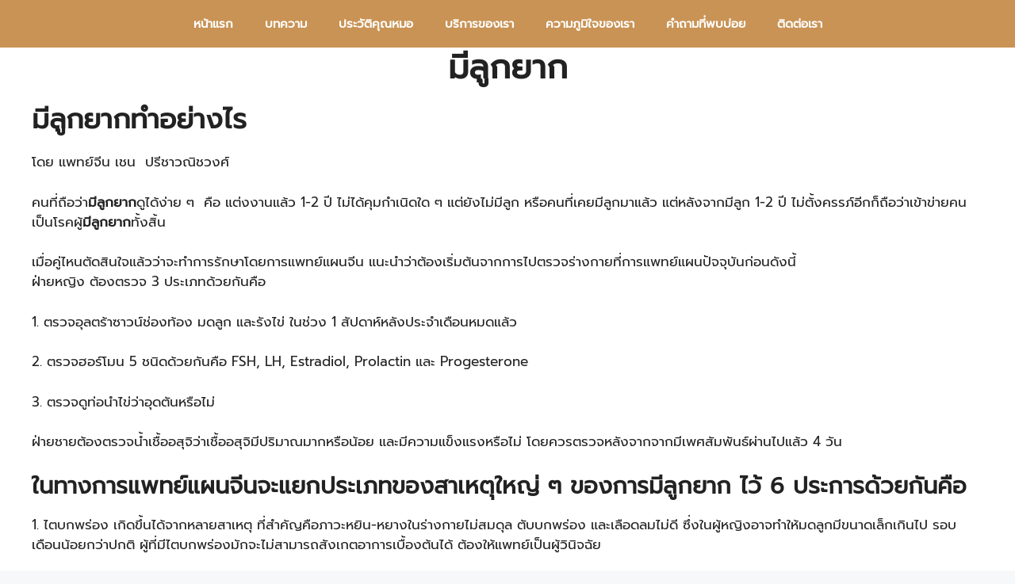

--- FILE ---
content_type: text/html; charset=UTF-8
request_url: https://www.yinyangclinic.com/how-to-make-a-baby/
body_size: 20797
content:
<!DOCTYPE html>
<html lang="th" prefix="og: https://ogp.me/ns#">
<head>
	<meta charset="UTF-8">
	
<!-- Google Tag Manager for WordPress by gtm4wp.com -->
<script data-cfasync="false" data-pagespeed-no-defer>
	var gtm4wp_datalayer_name = "dataLayer";
	var dataLayer = dataLayer || [];
</script>
<!-- End Google Tag Manager for WordPress by gtm4wp.com --><meta name="viewport" content="width=device-width, initial-scale=1">
<!-- Search Engine Optimization by Rank Math - https://rankmath.com/ -->
<title>มีลูกยาก หยินหยางคลินิก แพทย์จีน ท่อนำไข่ตัน น้ำเชื้ออ่อนแอ</title>
<meta name="description" content="มีลูกยาก หยินหยางคลินิก แพทย์แผนจีน โดยแพทย์จีนด้านนรีเวช รับปรึกษา ท่อนำไข่ตัน น้ำเชื้ออ่อนแอ ช็อกโกแลตซีสต์ กรดไหลย้อน และโรคอื่น ๆ ติดต่อ โทร.094-794-6006"/>
<meta name="robots" content="index, follow, max-snippet:-1, max-video-preview:-1, max-image-preview:large"/>
<link rel="canonical" href="https://www.yinyangclinic.com/how-to-make-a-baby/" />
<meta property="og:locale" content="th_TH" />
<meta property="og:type" content="article" />
<meta property="og:title" content="มีลูกยาก หยินหยางคลินิก แพทย์จีน ท่อนำไข่ตัน น้ำเชื้ออ่อนแอ" />
<meta property="og:description" content="มีลูกยาก หยินหยางคลินิก แพทย์แผนจีน โดยแพทย์จีนด้านนรีเวช รับปรึกษา ท่อนำไข่ตัน น้ำเชื้ออ่อนแอ ช็อกโกแลตซีสต์ กรดไหลย้อน และโรคอื่น ๆ ติดต่อ โทร.094-794-6006" />
<meta property="og:url" content="https://www.yinyangclinic.com/how-to-make-a-baby/" />
<meta property="og:updated_time" content="2021-12-16T09:14:46+07:00" />
<meta property="og:image" content="https://www.yinyangclinic.com/wp-content/uploads/2021/05/how-to-have-a-baby.webp" />
<meta property="og:image:secure_url" content="https://www.yinyangclinic.com/wp-content/uploads/2021/05/how-to-have-a-baby.webp" />
<meta property="og:image:width" content="480" />
<meta property="og:image:height" content="240" />
<meta property="og:image:alt" content="มีลูกยาก" />
<meta property="og:image:type" content="image/webp" />
<meta property="article:published_time" content="2021-05-22T16:45:36+07:00" />
<meta property="article:modified_time" content="2021-12-16T09:14:46+07:00" />
<meta name="twitter:card" content="summary_large_image" />
<meta name="twitter:title" content="มีลูกยาก หยินหยางคลินิก แพทย์จีน ท่อนำไข่ตัน น้ำเชื้ออ่อนแอ" />
<meta name="twitter:description" content="มีลูกยาก หยินหยางคลินิก แพทย์แผนจีน โดยแพทย์จีนด้านนรีเวช รับปรึกษา ท่อนำไข่ตัน น้ำเชื้ออ่อนแอ ช็อกโกแลตซีสต์ กรดไหลย้อน และโรคอื่น ๆ ติดต่อ โทร.094-794-6006" />
<meta name="twitter:image" content="https://www.yinyangclinic.com/wp-content/uploads/2021/05/how-to-have-a-baby.webp" />
<meta name="twitter:label1" content="Time to read" />
<meta name="twitter:data1" content="3 minutes" />
<script type="application/ld+json" class="rank-math-schema">{"@context":"https://schema.org","@graph":[{"@type":["Person","Organization"],"@id":"https://www.yinyangclinic.com/#person","name":"Arm","logo":{"@type":"ImageObject","@id":"https://www.yinyangclinic.com/#logo","url":"https://www.yinyangclinic.com/wp-content/uploads/2021/05/logo.webp","contentUrl":"https://www.yinyangclinic.com/wp-content/uploads/2021/05/logo.webp","caption":"Arm","inLanguage":"th","width":"1080","height":"1080"},"image":{"@type":"ImageObject","@id":"https://www.yinyangclinic.com/#logo","url":"https://www.yinyangclinic.com/wp-content/uploads/2021/05/logo.webp","contentUrl":"https://www.yinyangclinic.com/wp-content/uploads/2021/05/logo.webp","caption":"Arm","inLanguage":"th","width":"1080","height":"1080"}},{"@type":"WebSite","@id":"https://www.yinyangclinic.com/#website","url":"https://www.yinyangclinic.com","name":"Arm","publisher":{"@id":"https://www.yinyangclinic.com/#person"},"inLanguage":"th"},{"@type":"ImageObject","@id":"https://www.yinyangclinic.com/wp-content/uploads/2021/05/how-to-have-a-baby.webp","url":"https://www.yinyangclinic.com/wp-content/uploads/2021/05/how-to-have-a-baby.webp","width":"200","height":"200","inLanguage":"th"},{"@type":"WebPage","@id":"https://www.yinyangclinic.com/how-to-make-a-baby/#webpage","url":"https://www.yinyangclinic.com/how-to-make-a-baby/","name":"\u0e21\u0e35\u0e25\u0e39\u0e01\u0e22\u0e32\u0e01 \u0e2b\u0e22\u0e34\u0e19\u0e2b\u0e22\u0e32\u0e07\u0e04\u0e25\u0e34\u0e19\u0e34\u0e01 \u0e41\u0e1e\u0e17\u0e22\u0e4c\u0e08\u0e35\u0e19 \u0e17\u0e48\u0e2d\u0e19\u0e33\u0e44\u0e02\u0e48\u0e15\u0e31\u0e19 \u0e19\u0e49\u0e33\u0e40\u0e0a\u0e37\u0e49\u0e2d\u0e2d\u0e48\u0e2d\u0e19\u0e41\u0e2d","datePublished":"2021-05-22T16:45:36+07:00","dateModified":"2021-12-16T09:14:46+07:00","isPartOf":{"@id":"https://www.yinyangclinic.com/#website"},"primaryImageOfPage":{"@id":"https://www.yinyangclinic.com/wp-content/uploads/2021/05/how-to-have-a-baby.webp"},"inLanguage":"th"},{"@type":"Person","@id":"https://www.yinyangclinic.com/author/arm/","name":"Arm","url":"https://www.yinyangclinic.com/author/arm/","image":{"@type":"ImageObject","@id":"https://secure.gravatar.com/avatar/8adcb283338186c6d38cde0aafe11ce37f93a22b7b1e5826de0b7b8868310120?s=96&amp;d=mm&amp;r=g","url":"https://secure.gravatar.com/avatar/8adcb283338186c6d38cde0aafe11ce37f93a22b7b1e5826de0b7b8868310120?s=96&amp;d=mm&amp;r=g","caption":"Arm","inLanguage":"th"},"sameAs":["https://www.yinyangclinic.com"]},{"@type":"Article","headline":"\u0e21\u0e35\u0e25\u0e39\u0e01\u0e22\u0e32\u0e01 \u0e2b\u0e22\u0e34\u0e19\u0e2b\u0e22\u0e32\u0e07\u0e04\u0e25\u0e34\u0e19\u0e34\u0e01 \u0e41\u0e1e\u0e17\u0e22\u0e4c\u0e08\u0e35\u0e19 \u0e17\u0e48\u0e2d\u0e19\u0e33\u0e44\u0e02\u0e48\u0e15\u0e31\u0e19 \u0e19\u0e49\u0e33\u0e40\u0e0a\u0e37\u0e49\u0e2d\u0e2d\u0e48\u0e2d\u0e19\u0e41\u0e2d","keywords":"\u0e21\u0e35\u0e25\u0e39\u0e01\u0e22\u0e32\u0e01","datePublished":"2021-05-22T16:45:36+07:00","dateModified":"2021-12-16T09:14:46+07:00","author":{"@id":"https://www.yinyangclinic.com/author/arm/","name":"Arm"},"publisher":{"@id":"https://www.yinyangclinic.com/#person"},"description":"\u0e21\u0e35\u0e25\u0e39\u0e01\u0e22\u0e32\u0e01 \u0e2b\u0e22\u0e34\u0e19\u0e2b\u0e22\u0e32\u0e07\u0e04\u0e25\u0e34\u0e19\u0e34\u0e01 \u0e41\u0e1e\u0e17\u0e22\u0e4c\u0e41\u0e1c\u0e19\u0e08\u0e35\u0e19 \u0e42\u0e14\u0e22\u0e41\u0e1e\u0e17\u0e22\u0e4c\u0e08\u0e35\u0e19\u0e14\u0e49\u0e32\u0e19\u0e19\u0e23\u0e35\u0e40\u0e27\u0e0a \u0e23\u0e31\u0e1a\u0e1b\u0e23\u0e36\u0e01\u0e29\u0e32 \u0e17\u0e48\u0e2d\u0e19\u0e33\u0e44\u0e02\u0e48\u0e15\u0e31\u0e19 \u0e19\u0e49\u0e33\u0e40\u0e0a\u0e37\u0e49\u0e2d\u0e2d\u0e48\u0e2d\u0e19\u0e41\u0e2d \u0e0a\u0e47\u0e2d\u0e01\u0e42\u0e01\u0e41\u0e25\u0e15\u0e0b\u0e35\u0e2a\u0e15\u0e4c \u0e01\u0e23\u0e14\u0e44\u0e2b\u0e25\u0e22\u0e49\u0e2d\u0e19 \u0e41\u0e25\u0e30\u0e42\u0e23\u0e04\u0e2d\u0e37\u0e48\u0e19 \u0e46 \u0e15\u0e34\u0e14\u0e15\u0e48\u0e2d \u0e42\u0e17\u0e23.094-794-6006","name":"\u0e21\u0e35\u0e25\u0e39\u0e01\u0e22\u0e32\u0e01 \u0e2b\u0e22\u0e34\u0e19\u0e2b\u0e22\u0e32\u0e07\u0e04\u0e25\u0e34\u0e19\u0e34\u0e01 \u0e41\u0e1e\u0e17\u0e22\u0e4c\u0e08\u0e35\u0e19 \u0e17\u0e48\u0e2d\u0e19\u0e33\u0e44\u0e02\u0e48\u0e15\u0e31\u0e19 \u0e19\u0e49\u0e33\u0e40\u0e0a\u0e37\u0e49\u0e2d\u0e2d\u0e48\u0e2d\u0e19\u0e41\u0e2d","@id":"https://www.yinyangclinic.com/how-to-make-a-baby/#richSnippet","isPartOf":{"@id":"https://www.yinyangclinic.com/how-to-make-a-baby/#webpage"},"image":{"@id":"https://www.yinyangclinic.com/wp-content/uploads/2021/05/how-to-have-a-baby.webp"},"inLanguage":"th","mainEntityOfPage":{"@id":"https://www.yinyangclinic.com/how-to-make-a-baby/#webpage"}}]}</script>
<!-- /Rank Math WordPress SEO plugin -->

<link href='https://fonts.gstatic.com' crossorigin rel='preconnect' />
<link href='https://fonts.googleapis.com' crossorigin rel='preconnect' />
<link rel="alternate" type="application/rss+xml" title=" &raquo; ฟีด" href="https://www.yinyangclinic.com/feed/" />
<link rel="alternate" type="application/rss+xml" title=" &raquo; ฟีดความเห็น" href="https://www.yinyangclinic.com/comments/feed/" />
<link rel="alternate" title="oEmbed (JSON)" type="application/json+oembed" href="https://www.yinyangclinic.com/wp-json/oembed/1.0/embed?url=https%3A%2F%2Fwww.yinyangclinic.com%2Fhow-to-make-a-baby%2F" />
<link rel="alternate" title="oEmbed (XML)" type="text/xml+oembed" href="https://www.yinyangclinic.com/wp-json/oembed/1.0/embed?url=https%3A%2F%2Fwww.yinyangclinic.com%2Fhow-to-make-a-baby%2F&#038;format=xml" />
<style id='wp-img-auto-sizes-contain-inline-css'>
img:is([sizes=auto i],[sizes^="auto," i]){contain-intrinsic-size:3000px 1500px}
/*# sourceURL=wp-img-auto-sizes-contain-inline-css */
</style>
<link rel='stylesheet' id='generate-fonts-css' href='//fonts.googleapis.com/css?family=prompt:100,100italic,200,200italic,300,300italic,regular,italic,500,500italic,600,600italic,700,700italic,800,800italic,900,900italic' media='all' />
<style id='wp-emoji-styles-inline-css'>

	img.wp-smiley, img.emoji {
		display: inline !important;
		border: none !important;
		box-shadow: none !important;
		height: 1em !important;
		width: 1em !important;
		margin: 0 0.07em !important;
		vertical-align: -0.1em !important;
		background: none !important;
		padding: 0 !important;
	}
/*# sourceURL=wp-emoji-styles-inline-css */
</style>
<style id='wp-block-library-inline-css'>
:root{--wp-block-synced-color:#7a00df;--wp-block-synced-color--rgb:122,0,223;--wp-bound-block-color:var(--wp-block-synced-color);--wp-editor-canvas-background:#ddd;--wp-admin-theme-color:#007cba;--wp-admin-theme-color--rgb:0,124,186;--wp-admin-theme-color-darker-10:#006ba1;--wp-admin-theme-color-darker-10--rgb:0,107,160.5;--wp-admin-theme-color-darker-20:#005a87;--wp-admin-theme-color-darker-20--rgb:0,90,135;--wp-admin-border-width-focus:2px}@media (min-resolution:192dpi){:root{--wp-admin-border-width-focus:1.5px}}.wp-element-button{cursor:pointer}:root .has-very-light-gray-background-color{background-color:#eee}:root .has-very-dark-gray-background-color{background-color:#313131}:root .has-very-light-gray-color{color:#eee}:root .has-very-dark-gray-color{color:#313131}:root .has-vivid-green-cyan-to-vivid-cyan-blue-gradient-background{background:linear-gradient(135deg,#00d084,#0693e3)}:root .has-purple-crush-gradient-background{background:linear-gradient(135deg,#34e2e4,#4721fb 50%,#ab1dfe)}:root .has-hazy-dawn-gradient-background{background:linear-gradient(135deg,#faaca8,#dad0ec)}:root .has-subdued-olive-gradient-background{background:linear-gradient(135deg,#fafae1,#67a671)}:root .has-atomic-cream-gradient-background{background:linear-gradient(135deg,#fdd79a,#004a59)}:root .has-nightshade-gradient-background{background:linear-gradient(135deg,#330968,#31cdcf)}:root .has-midnight-gradient-background{background:linear-gradient(135deg,#020381,#2874fc)}:root{--wp--preset--font-size--normal:16px;--wp--preset--font-size--huge:42px}.has-regular-font-size{font-size:1em}.has-larger-font-size{font-size:2.625em}.has-normal-font-size{font-size:var(--wp--preset--font-size--normal)}.has-huge-font-size{font-size:var(--wp--preset--font-size--huge)}.has-text-align-center{text-align:center}.has-text-align-left{text-align:left}.has-text-align-right{text-align:right}.has-fit-text{white-space:nowrap!important}#end-resizable-editor-section{display:none}.aligncenter{clear:both}.items-justified-left{justify-content:flex-start}.items-justified-center{justify-content:center}.items-justified-right{justify-content:flex-end}.items-justified-space-between{justify-content:space-between}.screen-reader-text{border:0;clip-path:inset(50%);height:1px;margin:-1px;overflow:hidden;padding:0;position:absolute;width:1px;word-wrap:normal!important}.screen-reader-text:focus{background-color:#ddd;clip-path:none;color:#444;display:block;font-size:1em;height:auto;left:5px;line-height:normal;padding:15px 23px 14px;text-decoration:none;top:5px;width:auto;z-index:100000}html :where(.has-border-color){border-style:solid}html :where([style*=border-top-color]){border-top-style:solid}html :where([style*=border-right-color]){border-right-style:solid}html :where([style*=border-bottom-color]){border-bottom-style:solid}html :where([style*=border-left-color]){border-left-style:solid}html :where([style*=border-width]){border-style:solid}html :where([style*=border-top-width]){border-top-style:solid}html :where([style*=border-right-width]){border-right-style:solid}html :where([style*=border-bottom-width]){border-bottom-style:solid}html :where([style*=border-left-width]){border-left-style:solid}html :where(img[class*=wp-image-]){height:auto;max-width:100%}:where(figure){margin:0 0 1em}html :where(.is-position-sticky){--wp-admin--admin-bar--position-offset:var(--wp-admin--admin-bar--height,0px)}@media screen and (max-width:600px){html :where(.is-position-sticky){--wp-admin--admin-bar--position-offset:0px}}

/*# sourceURL=wp-block-library-inline-css */
</style><style id='wp-block-heading-inline-css'>
h1:where(.wp-block-heading).has-background,h2:where(.wp-block-heading).has-background,h3:where(.wp-block-heading).has-background,h4:where(.wp-block-heading).has-background,h5:where(.wp-block-heading).has-background,h6:where(.wp-block-heading).has-background{padding:1.25em 2.375em}h1.has-text-align-left[style*=writing-mode]:where([style*=vertical-lr]),h1.has-text-align-right[style*=writing-mode]:where([style*=vertical-rl]),h2.has-text-align-left[style*=writing-mode]:where([style*=vertical-lr]),h2.has-text-align-right[style*=writing-mode]:where([style*=vertical-rl]),h3.has-text-align-left[style*=writing-mode]:where([style*=vertical-lr]),h3.has-text-align-right[style*=writing-mode]:where([style*=vertical-rl]),h4.has-text-align-left[style*=writing-mode]:where([style*=vertical-lr]),h4.has-text-align-right[style*=writing-mode]:where([style*=vertical-rl]),h5.has-text-align-left[style*=writing-mode]:where([style*=vertical-lr]),h5.has-text-align-right[style*=writing-mode]:where([style*=vertical-rl]),h6.has-text-align-left[style*=writing-mode]:where([style*=vertical-lr]),h6.has-text-align-right[style*=writing-mode]:where([style*=vertical-rl]){rotate:180deg}
/*# sourceURL=https://www.yinyangclinic.com/wp-includes/blocks/heading/style.min.css */
</style>
<style id='wp-block-image-inline-css'>
.wp-block-image>a,.wp-block-image>figure>a{display:inline-block}.wp-block-image img{box-sizing:border-box;height:auto;max-width:100%;vertical-align:bottom}@media not (prefers-reduced-motion){.wp-block-image img.hide{visibility:hidden}.wp-block-image img.show{animation:show-content-image .4s}}.wp-block-image[style*=border-radius] img,.wp-block-image[style*=border-radius]>a{border-radius:inherit}.wp-block-image.has-custom-border img{box-sizing:border-box}.wp-block-image.aligncenter{text-align:center}.wp-block-image.alignfull>a,.wp-block-image.alignwide>a{width:100%}.wp-block-image.alignfull img,.wp-block-image.alignwide img{height:auto;width:100%}.wp-block-image .aligncenter,.wp-block-image .alignleft,.wp-block-image .alignright,.wp-block-image.aligncenter,.wp-block-image.alignleft,.wp-block-image.alignright{display:table}.wp-block-image .aligncenter>figcaption,.wp-block-image .alignleft>figcaption,.wp-block-image .alignright>figcaption,.wp-block-image.aligncenter>figcaption,.wp-block-image.alignleft>figcaption,.wp-block-image.alignright>figcaption{caption-side:bottom;display:table-caption}.wp-block-image .alignleft{float:left;margin:.5em 1em .5em 0}.wp-block-image .alignright{float:right;margin:.5em 0 .5em 1em}.wp-block-image .aligncenter{margin-left:auto;margin-right:auto}.wp-block-image :where(figcaption){margin-bottom:1em;margin-top:.5em}.wp-block-image.is-style-circle-mask img{border-radius:9999px}@supports ((-webkit-mask-image:none) or (mask-image:none)) or (-webkit-mask-image:none){.wp-block-image.is-style-circle-mask img{border-radius:0;-webkit-mask-image:url('data:image/svg+xml;utf8,<svg viewBox="0 0 100 100" xmlns="http://www.w3.org/2000/svg"><circle cx="50" cy="50" r="50"/></svg>');mask-image:url('data:image/svg+xml;utf8,<svg viewBox="0 0 100 100" xmlns="http://www.w3.org/2000/svg"><circle cx="50" cy="50" r="50"/></svg>');mask-mode:alpha;-webkit-mask-position:center;mask-position:center;-webkit-mask-repeat:no-repeat;mask-repeat:no-repeat;-webkit-mask-size:contain;mask-size:contain}}:root :where(.wp-block-image.is-style-rounded img,.wp-block-image .is-style-rounded img){border-radius:9999px}.wp-block-image figure{margin:0}.wp-lightbox-container{display:flex;flex-direction:column;position:relative}.wp-lightbox-container img{cursor:zoom-in}.wp-lightbox-container img:hover+button{opacity:1}.wp-lightbox-container button{align-items:center;backdrop-filter:blur(16px) saturate(180%);background-color:#5a5a5a40;border:none;border-radius:4px;cursor:zoom-in;display:flex;height:20px;justify-content:center;opacity:0;padding:0;position:absolute;right:16px;text-align:center;top:16px;width:20px;z-index:100}@media not (prefers-reduced-motion){.wp-lightbox-container button{transition:opacity .2s ease}}.wp-lightbox-container button:focus-visible{outline:3px auto #5a5a5a40;outline:3px auto -webkit-focus-ring-color;outline-offset:3px}.wp-lightbox-container button:hover{cursor:pointer;opacity:1}.wp-lightbox-container button:focus{opacity:1}.wp-lightbox-container button:focus,.wp-lightbox-container button:hover,.wp-lightbox-container button:not(:hover):not(:active):not(.has-background){background-color:#5a5a5a40;border:none}.wp-lightbox-overlay{box-sizing:border-box;cursor:zoom-out;height:100vh;left:0;overflow:hidden;position:fixed;top:0;visibility:hidden;width:100%;z-index:100000}.wp-lightbox-overlay .close-button{align-items:center;cursor:pointer;display:flex;justify-content:center;min-height:40px;min-width:40px;padding:0;position:absolute;right:calc(env(safe-area-inset-right) + 16px);top:calc(env(safe-area-inset-top) + 16px);z-index:5000000}.wp-lightbox-overlay .close-button:focus,.wp-lightbox-overlay .close-button:hover,.wp-lightbox-overlay .close-button:not(:hover):not(:active):not(.has-background){background:none;border:none}.wp-lightbox-overlay .lightbox-image-container{height:var(--wp--lightbox-container-height);left:50%;overflow:hidden;position:absolute;top:50%;transform:translate(-50%,-50%);transform-origin:top left;width:var(--wp--lightbox-container-width);z-index:9999999999}.wp-lightbox-overlay .wp-block-image{align-items:center;box-sizing:border-box;display:flex;height:100%;justify-content:center;margin:0;position:relative;transform-origin:0 0;width:100%;z-index:3000000}.wp-lightbox-overlay .wp-block-image img{height:var(--wp--lightbox-image-height);min-height:var(--wp--lightbox-image-height);min-width:var(--wp--lightbox-image-width);width:var(--wp--lightbox-image-width)}.wp-lightbox-overlay .wp-block-image figcaption{display:none}.wp-lightbox-overlay button{background:none;border:none}.wp-lightbox-overlay .scrim{background-color:#fff;height:100%;opacity:.9;position:absolute;width:100%;z-index:2000000}.wp-lightbox-overlay.active{visibility:visible}@media not (prefers-reduced-motion){.wp-lightbox-overlay.active{animation:turn-on-visibility .25s both}.wp-lightbox-overlay.active img{animation:turn-on-visibility .35s both}.wp-lightbox-overlay.show-closing-animation:not(.active){animation:turn-off-visibility .35s both}.wp-lightbox-overlay.show-closing-animation:not(.active) img{animation:turn-off-visibility .25s both}.wp-lightbox-overlay.zoom.active{animation:none;opacity:1;visibility:visible}.wp-lightbox-overlay.zoom.active .lightbox-image-container{animation:lightbox-zoom-in .4s}.wp-lightbox-overlay.zoom.active .lightbox-image-container img{animation:none}.wp-lightbox-overlay.zoom.active .scrim{animation:turn-on-visibility .4s forwards}.wp-lightbox-overlay.zoom.show-closing-animation:not(.active){animation:none}.wp-lightbox-overlay.zoom.show-closing-animation:not(.active) .lightbox-image-container{animation:lightbox-zoom-out .4s}.wp-lightbox-overlay.zoom.show-closing-animation:not(.active) .lightbox-image-container img{animation:none}.wp-lightbox-overlay.zoom.show-closing-animation:not(.active) .scrim{animation:turn-off-visibility .4s forwards}}@keyframes show-content-image{0%{visibility:hidden}99%{visibility:hidden}to{visibility:visible}}@keyframes turn-on-visibility{0%{opacity:0}to{opacity:1}}@keyframes turn-off-visibility{0%{opacity:1;visibility:visible}99%{opacity:0;visibility:visible}to{opacity:0;visibility:hidden}}@keyframes lightbox-zoom-in{0%{transform:translate(calc((-100vw + var(--wp--lightbox-scrollbar-width))/2 + var(--wp--lightbox-initial-left-position)),calc(-50vh + var(--wp--lightbox-initial-top-position))) scale(var(--wp--lightbox-scale))}to{transform:translate(-50%,-50%) scale(1)}}@keyframes lightbox-zoom-out{0%{transform:translate(-50%,-50%) scale(1);visibility:visible}99%{visibility:visible}to{transform:translate(calc((-100vw + var(--wp--lightbox-scrollbar-width))/2 + var(--wp--lightbox-initial-left-position)),calc(-50vh + var(--wp--lightbox-initial-top-position))) scale(var(--wp--lightbox-scale));visibility:hidden}}
/*# sourceURL=https://www.yinyangclinic.com/wp-includes/blocks/image/style.min.css */
</style>
<style id='wp-block-latest-posts-inline-css'>
.wp-block-latest-posts{box-sizing:border-box}.wp-block-latest-posts.alignleft{margin-right:2em}.wp-block-latest-posts.alignright{margin-left:2em}.wp-block-latest-posts.wp-block-latest-posts__list{list-style:none}.wp-block-latest-posts.wp-block-latest-posts__list li{clear:both;overflow-wrap:break-word}.wp-block-latest-posts.is-grid{display:flex;flex-wrap:wrap}.wp-block-latest-posts.is-grid li{margin:0 1.25em 1.25em 0;width:100%}@media (min-width:600px){.wp-block-latest-posts.columns-2 li{width:calc(50% - .625em)}.wp-block-latest-posts.columns-2 li:nth-child(2n){margin-right:0}.wp-block-latest-posts.columns-3 li{width:calc(33.33333% - .83333em)}.wp-block-latest-posts.columns-3 li:nth-child(3n){margin-right:0}.wp-block-latest-posts.columns-4 li{width:calc(25% - .9375em)}.wp-block-latest-posts.columns-4 li:nth-child(4n){margin-right:0}.wp-block-latest-posts.columns-5 li{width:calc(20% - 1em)}.wp-block-latest-posts.columns-5 li:nth-child(5n){margin-right:0}.wp-block-latest-posts.columns-6 li{width:calc(16.66667% - 1.04167em)}.wp-block-latest-posts.columns-6 li:nth-child(6n){margin-right:0}}:root :where(.wp-block-latest-posts.is-grid){padding:0}:root :where(.wp-block-latest-posts.wp-block-latest-posts__list){padding-left:0}.wp-block-latest-posts__post-author,.wp-block-latest-posts__post-date{display:block;font-size:.8125em}.wp-block-latest-posts__post-excerpt,.wp-block-latest-posts__post-full-content{margin-bottom:1em;margin-top:.5em}.wp-block-latest-posts__featured-image a{display:inline-block}.wp-block-latest-posts__featured-image img{height:auto;max-width:100%;width:auto}.wp-block-latest-posts__featured-image.alignleft{float:left;margin-right:1em}.wp-block-latest-posts__featured-image.alignright{float:right;margin-left:1em}.wp-block-latest-posts__featured-image.aligncenter{margin-bottom:1em;text-align:center}
/*# sourceURL=https://www.yinyangclinic.com/wp-includes/blocks/latest-posts/style.min.css */
</style>
<style id='wp-block-list-inline-css'>
ol,ul{box-sizing:border-box}:root :where(.wp-block-list.has-background){padding:1.25em 2.375em}
/*# sourceURL=https://www.yinyangclinic.com/wp-includes/blocks/list/style.min.css */
</style>
<style id='wp-block-paragraph-inline-css'>
.is-small-text{font-size:.875em}.is-regular-text{font-size:1em}.is-large-text{font-size:2.25em}.is-larger-text{font-size:3em}.has-drop-cap:not(:focus):first-letter{float:left;font-size:8.4em;font-style:normal;font-weight:100;line-height:.68;margin:.05em .1em 0 0;text-transform:uppercase}body.rtl .has-drop-cap:not(:focus):first-letter{float:none;margin-left:.1em}p.has-drop-cap.has-background{overflow:hidden}:root :where(p.has-background){padding:1.25em 2.375em}:where(p.has-text-color:not(.has-link-color)) a{color:inherit}p.has-text-align-left[style*="writing-mode:vertical-lr"],p.has-text-align-right[style*="writing-mode:vertical-rl"]{rotate:180deg}
/*# sourceURL=https://www.yinyangclinic.com/wp-includes/blocks/paragraph/style.min.css */
</style>
<style id='wp-block-quote-inline-css'>
.wp-block-quote{box-sizing:border-box;overflow-wrap:break-word}.wp-block-quote.is-large:where(:not(.is-style-plain)),.wp-block-quote.is-style-large:where(:not(.is-style-plain)){margin-bottom:1em;padding:0 1em}.wp-block-quote.is-large:where(:not(.is-style-plain)) p,.wp-block-quote.is-style-large:where(:not(.is-style-plain)) p{font-size:1.5em;font-style:italic;line-height:1.6}.wp-block-quote.is-large:where(:not(.is-style-plain)) cite,.wp-block-quote.is-large:where(:not(.is-style-plain)) footer,.wp-block-quote.is-style-large:where(:not(.is-style-plain)) cite,.wp-block-quote.is-style-large:where(:not(.is-style-plain)) footer{font-size:1.125em;text-align:right}.wp-block-quote>cite{display:block}
/*# sourceURL=https://www.yinyangclinic.com/wp-includes/blocks/quote/style.min.css */
</style>
<style id='global-styles-inline-css'>
:root{--wp--preset--aspect-ratio--square: 1;--wp--preset--aspect-ratio--4-3: 4/3;--wp--preset--aspect-ratio--3-4: 3/4;--wp--preset--aspect-ratio--3-2: 3/2;--wp--preset--aspect-ratio--2-3: 2/3;--wp--preset--aspect-ratio--16-9: 16/9;--wp--preset--aspect-ratio--9-16: 9/16;--wp--preset--color--black: #000000;--wp--preset--color--cyan-bluish-gray: #abb8c3;--wp--preset--color--white: #ffffff;--wp--preset--color--pale-pink: #f78da7;--wp--preset--color--vivid-red: #cf2e2e;--wp--preset--color--luminous-vivid-orange: #ff6900;--wp--preset--color--luminous-vivid-amber: #fcb900;--wp--preset--color--light-green-cyan: #7bdcb5;--wp--preset--color--vivid-green-cyan: #00d084;--wp--preset--color--pale-cyan-blue: #8ed1fc;--wp--preset--color--vivid-cyan-blue: #0693e3;--wp--preset--color--vivid-purple: #9b51e0;--wp--preset--color--contrast: var(--contrast);--wp--preset--color--contrast-2: var(--contrast-2);--wp--preset--color--contrast-3: var(--contrast-3);--wp--preset--color--base: var(--base);--wp--preset--color--base-2: var(--base-2);--wp--preset--color--base-3: var(--base-3);--wp--preset--color--accent: var(--accent);--wp--preset--gradient--vivid-cyan-blue-to-vivid-purple: linear-gradient(135deg,rgb(6,147,227) 0%,rgb(155,81,224) 100%);--wp--preset--gradient--light-green-cyan-to-vivid-green-cyan: linear-gradient(135deg,rgb(122,220,180) 0%,rgb(0,208,130) 100%);--wp--preset--gradient--luminous-vivid-amber-to-luminous-vivid-orange: linear-gradient(135deg,rgb(252,185,0) 0%,rgb(255,105,0) 100%);--wp--preset--gradient--luminous-vivid-orange-to-vivid-red: linear-gradient(135deg,rgb(255,105,0) 0%,rgb(207,46,46) 100%);--wp--preset--gradient--very-light-gray-to-cyan-bluish-gray: linear-gradient(135deg,rgb(238,238,238) 0%,rgb(169,184,195) 100%);--wp--preset--gradient--cool-to-warm-spectrum: linear-gradient(135deg,rgb(74,234,220) 0%,rgb(151,120,209) 20%,rgb(207,42,186) 40%,rgb(238,44,130) 60%,rgb(251,105,98) 80%,rgb(254,248,76) 100%);--wp--preset--gradient--blush-light-purple: linear-gradient(135deg,rgb(255,206,236) 0%,rgb(152,150,240) 100%);--wp--preset--gradient--blush-bordeaux: linear-gradient(135deg,rgb(254,205,165) 0%,rgb(254,45,45) 50%,rgb(107,0,62) 100%);--wp--preset--gradient--luminous-dusk: linear-gradient(135deg,rgb(255,203,112) 0%,rgb(199,81,192) 50%,rgb(65,88,208) 100%);--wp--preset--gradient--pale-ocean: linear-gradient(135deg,rgb(255,245,203) 0%,rgb(182,227,212) 50%,rgb(51,167,181) 100%);--wp--preset--gradient--electric-grass: linear-gradient(135deg,rgb(202,248,128) 0%,rgb(113,206,126) 100%);--wp--preset--gradient--midnight: linear-gradient(135deg,rgb(2,3,129) 0%,rgb(40,116,252) 100%);--wp--preset--font-size--small: 13px;--wp--preset--font-size--medium: 20px;--wp--preset--font-size--large: 36px;--wp--preset--font-size--x-large: 42px;--wp--preset--spacing--20: 0.44rem;--wp--preset--spacing--30: 0.67rem;--wp--preset--spacing--40: 1rem;--wp--preset--spacing--50: 1.5rem;--wp--preset--spacing--60: 2.25rem;--wp--preset--spacing--70: 3.38rem;--wp--preset--spacing--80: 5.06rem;--wp--preset--shadow--natural: 6px 6px 9px rgba(0, 0, 0, 0.2);--wp--preset--shadow--deep: 12px 12px 50px rgba(0, 0, 0, 0.4);--wp--preset--shadow--sharp: 6px 6px 0px rgba(0, 0, 0, 0.2);--wp--preset--shadow--outlined: 6px 6px 0px -3px rgb(255, 255, 255), 6px 6px rgb(0, 0, 0);--wp--preset--shadow--crisp: 6px 6px 0px rgb(0, 0, 0);}:where(.is-layout-flex){gap: 0.5em;}:where(.is-layout-grid){gap: 0.5em;}body .is-layout-flex{display: flex;}.is-layout-flex{flex-wrap: wrap;align-items: center;}.is-layout-flex > :is(*, div){margin: 0;}body .is-layout-grid{display: grid;}.is-layout-grid > :is(*, div){margin: 0;}:where(.wp-block-columns.is-layout-flex){gap: 2em;}:where(.wp-block-columns.is-layout-grid){gap: 2em;}:where(.wp-block-post-template.is-layout-flex){gap: 1.25em;}:where(.wp-block-post-template.is-layout-grid){gap: 1.25em;}.has-black-color{color: var(--wp--preset--color--black) !important;}.has-cyan-bluish-gray-color{color: var(--wp--preset--color--cyan-bluish-gray) !important;}.has-white-color{color: var(--wp--preset--color--white) !important;}.has-pale-pink-color{color: var(--wp--preset--color--pale-pink) !important;}.has-vivid-red-color{color: var(--wp--preset--color--vivid-red) !important;}.has-luminous-vivid-orange-color{color: var(--wp--preset--color--luminous-vivid-orange) !important;}.has-luminous-vivid-amber-color{color: var(--wp--preset--color--luminous-vivid-amber) !important;}.has-light-green-cyan-color{color: var(--wp--preset--color--light-green-cyan) !important;}.has-vivid-green-cyan-color{color: var(--wp--preset--color--vivid-green-cyan) !important;}.has-pale-cyan-blue-color{color: var(--wp--preset--color--pale-cyan-blue) !important;}.has-vivid-cyan-blue-color{color: var(--wp--preset--color--vivid-cyan-blue) !important;}.has-vivid-purple-color{color: var(--wp--preset--color--vivid-purple) !important;}.has-black-background-color{background-color: var(--wp--preset--color--black) !important;}.has-cyan-bluish-gray-background-color{background-color: var(--wp--preset--color--cyan-bluish-gray) !important;}.has-white-background-color{background-color: var(--wp--preset--color--white) !important;}.has-pale-pink-background-color{background-color: var(--wp--preset--color--pale-pink) !important;}.has-vivid-red-background-color{background-color: var(--wp--preset--color--vivid-red) !important;}.has-luminous-vivid-orange-background-color{background-color: var(--wp--preset--color--luminous-vivid-orange) !important;}.has-luminous-vivid-amber-background-color{background-color: var(--wp--preset--color--luminous-vivid-amber) !important;}.has-light-green-cyan-background-color{background-color: var(--wp--preset--color--light-green-cyan) !important;}.has-vivid-green-cyan-background-color{background-color: var(--wp--preset--color--vivid-green-cyan) !important;}.has-pale-cyan-blue-background-color{background-color: var(--wp--preset--color--pale-cyan-blue) !important;}.has-vivid-cyan-blue-background-color{background-color: var(--wp--preset--color--vivid-cyan-blue) !important;}.has-vivid-purple-background-color{background-color: var(--wp--preset--color--vivid-purple) !important;}.has-black-border-color{border-color: var(--wp--preset--color--black) !important;}.has-cyan-bluish-gray-border-color{border-color: var(--wp--preset--color--cyan-bluish-gray) !important;}.has-white-border-color{border-color: var(--wp--preset--color--white) !important;}.has-pale-pink-border-color{border-color: var(--wp--preset--color--pale-pink) !important;}.has-vivid-red-border-color{border-color: var(--wp--preset--color--vivid-red) !important;}.has-luminous-vivid-orange-border-color{border-color: var(--wp--preset--color--luminous-vivid-orange) !important;}.has-luminous-vivid-amber-border-color{border-color: var(--wp--preset--color--luminous-vivid-amber) !important;}.has-light-green-cyan-border-color{border-color: var(--wp--preset--color--light-green-cyan) !important;}.has-vivid-green-cyan-border-color{border-color: var(--wp--preset--color--vivid-green-cyan) !important;}.has-pale-cyan-blue-border-color{border-color: var(--wp--preset--color--pale-cyan-blue) !important;}.has-vivid-cyan-blue-border-color{border-color: var(--wp--preset--color--vivid-cyan-blue) !important;}.has-vivid-purple-border-color{border-color: var(--wp--preset--color--vivid-purple) !important;}.has-vivid-cyan-blue-to-vivid-purple-gradient-background{background: var(--wp--preset--gradient--vivid-cyan-blue-to-vivid-purple) !important;}.has-light-green-cyan-to-vivid-green-cyan-gradient-background{background: var(--wp--preset--gradient--light-green-cyan-to-vivid-green-cyan) !important;}.has-luminous-vivid-amber-to-luminous-vivid-orange-gradient-background{background: var(--wp--preset--gradient--luminous-vivid-amber-to-luminous-vivid-orange) !important;}.has-luminous-vivid-orange-to-vivid-red-gradient-background{background: var(--wp--preset--gradient--luminous-vivid-orange-to-vivid-red) !important;}.has-very-light-gray-to-cyan-bluish-gray-gradient-background{background: var(--wp--preset--gradient--very-light-gray-to-cyan-bluish-gray) !important;}.has-cool-to-warm-spectrum-gradient-background{background: var(--wp--preset--gradient--cool-to-warm-spectrum) !important;}.has-blush-light-purple-gradient-background{background: var(--wp--preset--gradient--blush-light-purple) !important;}.has-blush-bordeaux-gradient-background{background: var(--wp--preset--gradient--blush-bordeaux) !important;}.has-luminous-dusk-gradient-background{background: var(--wp--preset--gradient--luminous-dusk) !important;}.has-pale-ocean-gradient-background{background: var(--wp--preset--gradient--pale-ocean) !important;}.has-electric-grass-gradient-background{background: var(--wp--preset--gradient--electric-grass) !important;}.has-midnight-gradient-background{background: var(--wp--preset--gradient--midnight) !important;}.has-small-font-size{font-size: var(--wp--preset--font-size--small) !important;}.has-medium-font-size{font-size: var(--wp--preset--font-size--medium) !important;}.has-large-font-size{font-size: var(--wp--preset--font-size--large) !important;}.has-x-large-font-size{font-size: var(--wp--preset--font-size--x-large) !important;}
/*# sourceURL=global-styles-inline-css */
</style>

<style id='classic-theme-styles-inline-css'>
/*! This file is auto-generated */
.wp-block-button__link{color:#fff;background-color:#32373c;border-radius:9999px;box-shadow:none;text-decoration:none;padding:calc(.667em + 2px) calc(1.333em + 2px);font-size:1.125em}.wp-block-file__button{background:#32373c;color:#fff;text-decoration:none}
/*# sourceURL=/wp-includes/css/classic-themes.min.css */
</style>
<link rel='stylesheet' id='generate-style-css' href='https://www.yinyangclinic.com/wp-content/themes/generatepress/assets/css/main.min.css?ver=3.5.1' media='all' />
<style id='generate-style-inline-css'>
body{background-color:#f7f8f9;color:#222222;}a{color:#ce6700;}a:hover, a:focus, a:active{color:#000000;}.grid-container{max-width:1400px;}.wp-block-group__inner-container{max-width:1400px;margin-left:auto;margin-right:auto;}.site-header .header-image{width:20px;}:root{--contrast:#222222;--contrast-2:#575760;--contrast-3:#b2b2be;--base:#f0f0f0;--base-2:#f7f8f9;--base-3:#ffffff;--accent:#1e73be;}:root .has-contrast-color{color:var(--contrast);}:root .has-contrast-background-color{background-color:var(--contrast);}:root .has-contrast-2-color{color:var(--contrast-2);}:root .has-contrast-2-background-color{background-color:var(--contrast-2);}:root .has-contrast-3-color{color:var(--contrast-3);}:root .has-contrast-3-background-color{background-color:var(--contrast-3);}:root .has-base-color{color:var(--base);}:root .has-base-background-color{background-color:var(--base);}:root .has-base-2-color{color:var(--base-2);}:root .has-base-2-background-color{background-color:var(--base-2);}:root .has-base-3-color{color:var(--base-3);}:root .has-base-3-background-color{background-color:var(--base-3);}:root .has-accent-color{color:var(--accent);}:root .has-accent-background-color{background-color:var(--accent);}body, button, input, select, textarea{font-family:"prompt", sans-serif;}body{line-height:1.5;}.entry-content > [class*="wp-block-"]:not(:last-child):not(.wp-block-heading){margin-bottom:1.5em;}.main-title{font-family:"prompt", sans-serif;}.main-navigation a, .menu-toggle{font-family:"prompt", sans-serif;font-weight:bold;}.main-navigation .main-nav ul ul li a{font-size:14px;}.widget-title{font-family:"prompt", sans-serif;}.sidebar .widget, .footer-widgets .widget{font-size:17px;}button:not(.menu-toggle),html input[type="button"],input[type="reset"],input[type="submit"],.button,.wp-block-button .wp-block-button__link{font-family:"prompt", sans-serif;}h1{font-family:"prompt", sans-serif;}.site-info{font-family:"prompt", sans-serif;}@media (max-width:768px){h1{font-size:31px;}h2{font-size:27px;}h3{font-size:24px;}h4{font-size:22px;}h5{font-size:19px;}}.top-bar{background-color:#636363;color:#ffffff;}.top-bar a{color:#ffffff;}.top-bar a:hover{color:#303030;}.site-header{background-color:#ffffff;}.main-title a,.main-title a:hover{color:#222222;}.site-description{color:#757575;}.main-navigation,.main-navigation ul ul{background-color:#c99355;}.main-navigation .main-nav ul li a, .main-navigation .menu-toggle, .main-navigation .menu-bar-items{color:#ffffff;}.main-navigation .main-nav ul li:not([class*="current-menu-"]):hover > a, .main-navigation .main-nav ul li:not([class*="current-menu-"]):focus > a, .main-navigation .main-nav ul li.sfHover:not([class*="current-menu-"]) > a, .main-navigation .menu-bar-item:hover > a, .main-navigation .menu-bar-item.sfHover > a{color:#ca9354;background-color:#ffffff;}button.menu-toggle:hover,button.menu-toggle:focus{color:#ffffff;}.main-navigation .main-nav ul li[class*="current-menu-"] > a{color:#ca9354;background-color:#ffffff;}.navigation-search input[type="search"],.navigation-search input[type="search"]:active, .navigation-search input[type="search"]:focus, .main-navigation .main-nav ul li.search-item.active > a, .main-navigation .menu-bar-items .search-item.active > a{color:#ca9354;background-color:#ffffff;}.main-navigation ul ul{background-color:#eaeaea;}.main-navigation .main-nav ul ul li a{color:#515151;}.main-navigation .main-nav ul ul li:not([class*="current-menu-"]):hover > a,.main-navigation .main-nav ul ul li:not([class*="current-menu-"]):focus > a, .main-navigation .main-nav ul ul li.sfHover:not([class*="current-menu-"]) > a{color:#7a8896;background-color:#eaeaea;}.main-navigation .main-nav ul ul li[class*="current-menu-"] > a{color:#7a8896;background-color:#eaeaea;}.separate-containers .inside-article, .separate-containers .comments-area, .separate-containers .page-header, .one-container .container, .separate-containers .paging-navigation, .inside-page-header{background-color:#ffffff;}.entry-title a{color:#222222;}.entry-title a:hover{color:#55555e;}.entry-meta{color:#595959;}.sidebar .widget{background-color:#ffffff;}.footer-widgets{color:#ffffff;background-color:#e5c997;}.footer-widgets .widget-title{color:#000000;}.site-info{color:#ffffff;background-color:#ca9354;}.site-info a{color:#ffffff;}.site-info a:hover{color:#d3d3d3;}.footer-bar .widget_nav_menu .current-menu-item a{color:#d3d3d3;}input[type="text"],input[type="email"],input[type="url"],input[type="password"],input[type="search"],input[type="tel"],input[type="number"],textarea,select{color:#666666;background-color:#fafafa;border-color:#cccccc;}input[type="text"]:focus,input[type="email"]:focus,input[type="url"]:focus,input[type="password"]:focus,input[type="search"]:focus,input[type="tel"]:focus,input[type="number"]:focus,textarea:focus,select:focus{color:#666666;background-color:#ffffff;border-color:#bfbfbf;}button,html input[type="button"],input[type="reset"],input[type="submit"],a.button,a.wp-block-button__link:not(.has-background){color:#ffffff;background-color:#cfa57b;}button:hover,html input[type="button"]:hover,input[type="reset"]:hover,input[type="submit"]:hover,a.button:hover,button:focus,html input[type="button"]:focus,input[type="reset"]:focus,input[type="submit"]:focus,a.button:focus,a.wp-block-button__link:not(.has-background):active,a.wp-block-button__link:not(.has-background):focus,a.wp-block-button__link:not(.has-background):hover{color:#ffffff;background-color:#1abc9c;}a.generate-back-to-top{background-color:rgba( 0,0,0,0.4 );color:#ffffff;}a.generate-back-to-top:hover,a.generate-back-to-top:focus{background-color:rgba( 0,0,0,0.6 );color:#ffffff;}:root{--gp-search-modal-bg-color:var(--base-3);--gp-search-modal-text-color:var(--contrast);--gp-search-modal-overlay-bg-color:rgba(0,0,0,0.2);}@media (max-width: 768px){.main-navigation .menu-bar-item:hover > a, .main-navigation .menu-bar-item.sfHover > a{background:none;color:#ffffff;}}.nav-below-header .main-navigation .inside-navigation.grid-container, .nav-above-header .main-navigation .inside-navigation.grid-container{padding:0px 20px 0px 20px;}.separate-containers .inside-article, .separate-containers .comments-area, .separate-containers .page-header, .separate-containers .paging-navigation, .one-container .site-content, .inside-page-header{padding:0px 40px 40px 40px;}.site-main .wp-block-group__inner-container{padding:0px 40px 40px 40px;}.separate-containers .paging-navigation{padding-top:20px;padding-bottom:20px;}.entry-content .alignwide, body:not(.no-sidebar) .entry-content .alignfull{margin-left:-40px;width:calc(100% + 80px);max-width:calc(100% + 80px);}.rtl .menu-item-has-children .dropdown-menu-toggle{padding-left:20px;}.rtl .main-navigation .main-nav ul li.menu-item-has-children > a{padding-right:20px;}@media (max-width:768px){.separate-containers .inside-article, .separate-containers .comments-area, .separate-containers .page-header, .separate-containers .paging-navigation, .one-container .site-content, .inside-page-header{padding:30px;}.site-main .wp-block-group__inner-container{padding:30px;}.inside-top-bar{padding-right:30px;padding-left:30px;}.inside-header{padding-right:30px;padding-left:30px;}.widget-area .widget{padding-top:30px;padding-right:30px;padding-bottom:30px;padding-left:30px;}.footer-widgets-container{padding-top:30px;padding-right:30px;padding-bottom:30px;padding-left:30px;}.inside-site-info{padding-right:30px;padding-left:30px;}.entry-content .alignwide, body:not(.no-sidebar) .entry-content .alignfull{margin-left:-30px;width:calc(100% + 60px);max-width:calc(100% + 60px);}.one-container .site-main .paging-navigation{margin-bottom:20px;}}/* End cached CSS */.is-right-sidebar{width:30%;}.is-left-sidebar{width:30%;}.site-content .content-area{width:100%;}@media (max-width: 768px){.main-navigation .menu-toggle,.sidebar-nav-mobile:not(#sticky-placeholder){display:block;}.main-navigation ul,.gen-sidebar-nav,.main-navigation:not(.slideout-navigation):not(.toggled) .main-nav > ul,.has-inline-mobile-toggle #site-navigation .inside-navigation > *:not(.navigation-search):not(.main-nav){display:none;}.nav-align-right .inside-navigation,.nav-align-center .inside-navigation{justify-content:space-between;}}
body{background-image:url('https://www.yinyangclinic.com/wp-content/uploads/2024/05/background-yinyangclinic.jpg');}
.dynamic-author-image-rounded{border-radius:100%;}.dynamic-featured-image, .dynamic-author-image{vertical-align:middle;}.one-container.blog .dynamic-content-template:not(:last-child), .one-container.archive .dynamic-content-template:not(:last-child){padding-bottom:0px;}.dynamic-entry-excerpt > p:last-child{margin-bottom:0px;}
.main-navigation.slideout-navigation .main-nav > ul > li > a{line-height:40px;}
/*# sourceURL=generate-style-inline-css */
</style>
<link rel='stylesheet' id='generateblocks-css' href='https://www.yinyangclinic.com/wp-content/uploads/generateblocks/style-140.css?ver=1716295724' media='all' />
<link rel='stylesheet' id='generate-offside-css' href='https://www.yinyangclinic.com/wp-content/plugins/gp-premium/menu-plus/functions/css/offside.min.css?ver=2.5.0' media='all' />
<style id='generate-offside-inline-css'>
:root{--gp-slideout-width:265px;}.slideout-navigation.main-navigation .main-nav ul li a{font-weight:normal;text-transform:none;}.slideout-navigation.main-navigation.do-overlay .main-nav ul ul li a{font-size:1em;}.slideout-navigation, .slideout-navigation a{color:#ffffff;}.slideout-navigation button.slideout-exit{color:#ffffff;padding-left:20px;padding-right:20px;}.slide-opened nav.toggled .menu-toggle:before{display:none;}@media (max-width: 768px){.menu-bar-item.slideout-toggle{display:none;}}
/*# sourceURL=generate-offside-inline-css */
</style>
<link rel="https://api.w.org/" href="https://www.yinyangclinic.com/wp-json/" /><link rel="alternate" title="JSON" type="application/json" href="https://www.yinyangclinic.com/wp-json/wp/v2/pages/140" /><link rel="EditURI" type="application/rsd+xml" title="RSD" href="https://www.yinyangclinic.com/xmlrpc.php?rsd" />
<meta name="generator" content="WordPress 6.9" />
<link rel='shortlink' href='https://www.yinyangclinic.com/?p=140' />

<!-- Google Tag Manager for WordPress by gtm4wp.com -->
<!-- GTM Container placement set to automatic -->
<script data-cfasync="false" data-pagespeed-no-defer type="text/javascript">
	var dataLayer_content = {"pagePostType":"page","pagePostType2":"single-page","pagePostAuthor":"Arm"};
	dataLayer.push( dataLayer_content );
</script>
<script data-cfasync="false">
(function(w,d,s,l,i){w[l]=w[l]||[];w[l].push({'gtm.start':
new Date().getTime(),event:'gtm.js'});var f=d.getElementsByTagName(s)[0],
j=d.createElement(s),dl=l!='dataLayer'?'&l='+l:'';j.async=true;j.src=
'//www.googletagmanager.com/gtm.js?id='+i+dl;f.parentNode.insertBefore(j,f);
})(window,document,'script','dataLayer','GTM-5HBQ9WW');
</script>
<!-- End Google Tag Manager for WordPress by gtm4wp.com --><!-- Analytics by WP Statistics v14.11.4 - https://wp-statistics.com -->
<style>.recentcomments a{display:inline !important;padding:0 !important;margin:0 !important;}</style><link rel="preload" href="../fonts/prompt-v5-thai_latin-regular.woff2'" as="font" crossorigin>
<style>/* prompt-regular - thai_latin */
@font-face {
  font-family: 'Prompt';
  font-style: normal;
  font-weight: 400;
	font-display: swap;
  src: url('../fonts/prompt-v5-thai_latin-regular.eot'); /* IE9 Compat Modes */
  src: local(''),
       url('../fonts/prompt-v5-thai_latin-regular.eot?#iefix') format('embedded-opentype'), /* IE6-IE8 */
       url('../fonts/prompt-v5-thai_latin-regular.woff2') format('woff2'), /* Super Modern Browsers */
       url('../fonts/prompt-v5-thai_latin-regular.woff') format('woff'), /* Modern Browsers */
       url('../fonts/prompt-v5-thai_latin-regular.ttf') format('truetype'), /* Safari, Android, iOS */
       url('../fonts/prompt-v5-thai_latin-regular.svg#Prompt') format('svg'); /* Legacy iOS */
}
	
	
	      /* สไตล์สำหรับ popup */
     .cookie-popup {
            position: fixed;
            top: 80%;
            left: 50%;
            transform: translate(-50%, -50%);
            width: 90%;
            max-width: 800px;
            background-color: #333;
            color: #fff;
            padding: 20px;
            box-shadow: 0 0 15px rgba(0, 0, 0, 0.5);
            z-index: 1000;
            display: none; /* ซ่อน popup เริ่มต้น */
            border-radius: 10px;
        }

        .cookie-popup.show {
            display: block; /* แสดง popup */
        }

        .cookie-popup p {
            margin: 0;
            font-size: 14px;
        }

        .cookie-popup a {
            color: #00aced;
            text-decoration: none;
            margin-left: 5px;
        }

        .cookie-popup a:hover {
            text-decoration: underline;
        }

        .cookie-buttons {
            margin-top: 10px;
        }

        .cookie-buttons button {
            padding: 10px 20px;
            border: none;
            background-color: #00aced;
            color: #fff;
            cursor: pointer;
            margin-right: 10px;
            border-radius: 5px;
            font-size: 14px;
        }

        .cookie-buttons button:hover {
            background-color: #0084b4;
        }
</style>
<!-- Global site tag (gtag.js) - Google Analytics -->
<script async src="https://www.googletagmanager.com/gtag/js?id=UA-141813053-1"></script>
<script>
  window.dataLayer = window.dataLayer || [];
  function gtag(){dataLayer.push(arguments);}
  gtag('js', new Date());

  gtag('config', 'UA-141813053-1');
</script>

<script>
    // แสดง popup เมื่อโหลดหน้าเว็บ
    window.onload = function() {
        document.getElementById('cookiePopup').classList.add('show');
    }

    function acceptCookies() {
        // เขียนโค้ดสำหรับการยอมรับ Cookie ที่นี่
        alert("คุณได้ยอมรับการใช้ Cookie แล้ว");
        document.getElementById('cookiePopup').classList.remove('show');
    }

    function customizeCookies() {
        // เขียนโค้ดสำหรับการตั้งค่า Cookie ที่นี่
        alert("ตั้งค่า Cookie ของคุณ");
        document.getElementById('cookiePopup').classList.remove('show');
    }

    function rejectCookies() {
        // เขียนโค้ดสำหรับการปฏิเสธ Cookie ที่นี่
        alert("คุณได้ปฏิเสธการใช้ Cookie");
        document.getElementById('cookiePopup').classList.remove('show');
    }
</script>




<link rel="icon" href="https://www.yinyangclinic.com/wp-content/uploads/2021/05/favicon-150x150.png" sizes="32x32" />
<link rel="icon" href="https://www.yinyangclinic.com/wp-content/uploads/2021/05/favicon.png" sizes="192x192" />
<link rel="apple-touch-icon" href="https://www.yinyangclinic.com/wp-content/uploads/2021/05/favicon.png" />
<meta name="msapplication-TileImage" content="https://www.yinyangclinic.com/wp-content/uploads/2021/05/favicon.png" />
</head>

<body class="wp-singular page-template-default page page-id-140 wp-embed-responsive wp-theme-generatepress post-image-aligned-center slideout-enabled slideout-mobile sticky-menu-fade no-sidebar nav-below-header one-container header-aligned-left dropdown-hover" itemtype="https://schema.org/WebPage" itemscope>
	
<!-- GTM Container placement set to automatic -->
<!-- Google Tag Manager (noscript) -->
				<noscript><iframe src="https://www.googletagmanager.com/ns.html?id=GTM-5HBQ9WW" height="0" width="0" style="display:none;visibility:hidden" aria-hidden="true"></iframe></noscript>
<!-- End Google Tag Manager (noscript) -->
<!-- GTM Container placement set to automatic -->
<!-- Google Tag Manager (noscript) --><a class="screen-reader-text skip-link" href="#content" title="Skip to content">Skip to content</a>		<nav class="main-navigation grid-container nav-align-center sub-menu-left" id="site-navigation" aria-label="Primary"  itemtype="https://schema.org/SiteNavigationElement" itemscope>
			<div class="inside-navigation grid-container">
								<button class="menu-toggle" aria-controls="generate-slideout-menu" aria-expanded="false">
					<span class="gp-icon icon-menu-bars"><svg viewBox="0 0 512 512" aria-hidden="true" xmlns="http://www.w3.org/2000/svg" width="1em" height="1em"><path d="M0 96c0-13.255 10.745-24 24-24h464c13.255 0 24 10.745 24 24s-10.745 24-24 24H24c-13.255 0-24-10.745-24-24zm0 160c0-13.255 10.745-24 24-24h464c13.255 0 24 10.745 24 24s-10.745 24-24 24H24c-13.255 0-24-10.745-24-24zm0 160c0-13.255 10.745-24 24-24h464c13.255 0 24 10.745 24 24s-10.745 24-24 24H24c-13.255 0-24-10.745-24-24z" /></svg><svg viewBox="0 0 512 512" aria-hidden="true" xmlns="http://www.w3.org/2000/svg" width="1em" height="1em"><path d="M71.029 71.029c9.373-9.372 24.569-9.372 33.942 0L256 222.059l151.029-151.03c9.373-9.372 24.569-9.372 33.942 0 9.372 9.373 9.372 24.569 0 33.942L289.941 256l151.03 151.029c9.372 9.373 9.372 24.569 0 33.942-9.373 9.372-24.569 9.372-33.942 0L256 289.941l-151.029 151.03c-9.373 9.372-24.569 9.372-33.942 0-9.372-9.373-9.372-24.569 0-33.942L222.059 256 71.029 104.971c-9.372-9.373-9.372-24.569 0-33.942z" /></svg></span><span class="mobile-menu">Menu</span>				</button>
				<div id="primary-menu" class="main-nav"><ul id="menu-menu" class=" menu sf-menu"><li id="menu-item-18" class="menu-item menu-item-type-post_type menu-item-object-page menu-item-home menu-item-18"><a href="https://www.yinyangclinic.com/">หน้าแรก</a></li>
<li id="menu-item-17" class="menu-item menu-item-type-post_type menu-item-object-page menu-item-17"><a href="https://www.yinyangclinic.com/blog/">บทความ</a></li>
<li id="menu-item-28" class="menu-item menu-item-type-post_type menu-item-object-page menu-item-28"><a href="https://www.yinyangclinic.com/profiles/">ประวัติคุณหมอ</a></li>
<li id="menu-item-29" class="menu-item menu-item-type-post_type menu-item-object-page menu-item-29"><a href="https://www.yinyangclinic.com/our-services/">บริการของเรา</a></li>
<li id="menu-item-515" class="menu-item menu-item-type-post_type menu-item-object-page menu-item-515"><a href="https://www.yinyangclinic.com/511-2/">ความภูมิใจของเรา</a></li>
<li id="menu-item-30" class="menu-item menu-item-type-post_type menu-item-object-page menu-item-30"><a href="https://www.yinyangclinic.com/qa/">คำถามที่พบบ่อย</a></li>
<li id="menu-item-31" class="menu-item menu-item-type-post_type menu-item-object-page menu-item-31"><a href="https://www.yinyangclinic.com/contact-us/">ติดต่อเรา</a></li>
</ul></div>			</div>
		</nav>
		
	<div class="site grid-container container hfeed" id="page">
				<div class="site-content" id="content">
			
	<div class="content-area" id="primary">
		<main class="site-main" id="main">
			
<article id="post-140" class="post-140 page type-page status-publish" itemtype="https://schema.org/CreativeWork" itemscope>
	<div class="inside-article">
		
		<div class="entry-content" itemprop="text">
			<div class="gb-container gb-container-a2ebe4c3"><div class="gb-inside-container">

<h1 class="has-text-align-center wp-block-heading"><strong>มีลูกยาก</strong></h1>



<h2 class="wp-block-heading"><strong>มีลูกยากทำอย่างไร</strong></h2>



<p>โดย แพทย์จีน เชน&nbsp; ปรีชาวณิชวงศ์</p>



<p>คนที่ถือว่า<strong>มีลูกยาก</strong>ดูได้ง่าย ๆ &nbsp;คือ แต่งงานแล้ว 1-2 ปี ไม่ได้คุมกำเนิดใด ๆ แต่ยังไม่มีลูก หรือคนที่เคยมีลูกมาแล้ว แต่หลังจากมีลูก 1-2 ปี ไม่ตั้งครรภ์อีกก็ถือว่าเข้าข่ายคนเป็นโรคผู้<strong>มีลูกยาก</strong>ทั้งสิ้น</p>



<p>เมื่อคู่ไหนตัดสินใจแล้วว่าจะทำการรักษาโดยการแพทย์แผนจีน แนะนำว่าต้องเริ่มต้นจากการไปตรวจร่างกายที่การแพทย์แผนปัจจุบันก่อนดังนี้<br>ฝ่ายหญิง ต้องตรวจ 3 ประเภทด้วยกันคือ</p>



<p>1. ตรวจอุลตร้าซาวน์ช่องท้อง มดลูก และรังไข่ ในช่วง 1 สัปดาห์หลังประจำเดือนหมดแล้ว</p>



<p>2. ตรวจฮอร์โมน 5 ชนิดด้วยกันคือ&nbsp;FSH, LH, Estradiol, Prolactin และ Progesterone</p>



<p>3. ตรวจดูท่อนำไข่ว่าอุดตันหรือไม่</p>



<p>ฝ่ายชายต้องตรวจน้ำเชื้ออสุจิว่าเชื้ออสุจิมีปริมาณมากหรือน้อย และมีความแข็งแรงหรือไม่ โดยควรตรวจหลังจากจากมีเพศสัมพันธ์ผ่านไปแล้ว 4 วัน</p>



<h3 class="wp-block-heading"><strong>ในทางการแพทย์แผนจีนจะแยกประเภทของสาเหตุใหญ่ ๆ ของการมีลูกยาก ไว้ 6 ประการด้วยกันคือ</strong></h3>



<p>1. ไตบกพร่อง เกิดขึ้นได้จากหลายสาเหตุ ที่สำคัญคือภาวะหยิน-หยางในร่างกายไม่สมดุล ตับบกพร่อง และเลือดลมไม่ดี ซึ่งในผู้หญิงอาจทำให้มดลูกมีขนาดเล็กเกินไป รอบเดือนน้อยกว่าปกติ ผู้ที่มีไตบกพร่องมักจะไม่สามารถสังเกตอาการเบื้องต้นได้ ต้องให้แพทย์เป็นผู้วินิจฉัย&nbsp;&nbsp;&nbsp;&nbsp;&nbsp;</p>



<p>2. ตับบกพร่อง เกิดขึ้นได้จากสาเหตุ ซึ่งหนึ่งในสาเหตุสำคัญคือการดื่มเหล้ามากเกินไป แต่ก็ไม่ใช่ทุกคนที่ดื่มเหล้าจะเกิดปัญหานี้ ในผู้หญิงภาวะตับบกพร่องอาจทำให้เกิดการมีประจำเดือนที่ไม่ปกติ มีผลต่อฮอร์โมนโปรเจสเตอโรน ไม่แข็งแรง&nbsp;&nbsp;</p>



<p>3. เลือดลมบกพร่อง เกิดจากผู้มีร่างกายอ่อนแอ ระบบการย่อยไม่สมบูรณ์ จุกเสียดกระเพาะง่าย&nbsp;</p>



<p>4. มีเสลดสะสมจำนวนมาก เสลดในที่นี้เป็นสารน้ำตกค้างซึ่งจัดเป็นของเสียที่จะอยู่ในอวัยวะภายในร่างกาย ไม่สามารถขากทิ้งได้เหมือนเสลดที่คอ แต่จะทำให้เกิดซีสต์ในรังไข่ หรือประจำเดือนมาไม่ปกติ ซึ่งเสลดนี้สามารถเกาะได้หลายที่ ถ้าเกาะที่จุดไหนเยอะแสดงว่าจุดนั้นมีปัญหาทำให้<strong>มีลูกยาก</strong> โดยเสลดนี้สามารถก่อตัวกลายเป็นพังผืดในภายหลังได้ด้วย&nbsp;&nbsp;</p>



<p>5. ธาตุในร่างกายร้อนเกินไป จะทำให้ส่งผลให้บริเวณอุ้งเชิงกรานอักเสบได้</p>



<p>6. เลือดคั่ง ส่งผลให้เกิดอาการท่อนำไข่ตีบตัน หรือ เยื่อบุมดลูกเจริญผิดที่ มีเนื้องอกฝังในมดลูก พังผืดอยู่ในมดลูก ปากช่องคลอดมีพังผืด ซึ่งส่งผลต่อการ<strong>มีลูกยาก</strong>ทั้งสิ้น</p>



<p>อาการทั้งหมดนี้ อาจนำไปใช้สังเกตอาการของตนได้แต่เพียงคร่าว ๆ เพราะเท่าที่พบมานั้น ผู้ที่<strong>มีลูกยาก</strong>มักเกิดจากหลายสาเหตุที่เกี่ยวข้องกัน และแต่ละคนจะมีปัญหาที่ไม่เหมือนกัน เพราะฉะนั้นจึงไม่สามารถกินยาชุดเดียวกันได้ หรือหากมีคนนำยามาขายโดยบรรยายสรรพคุณว่าแก้ปัญหา<strong>มีลูกยาก</strong>ได้นั้น ไม่ควรเชื่อหรือซื้อมากินเด็ดขาด</p>



<p>ทางที่ดีคือต้องไปหาแพทย์แผนปัจจุบันเพื่อหาสาเหตุหลักให้ได้ก่อน จากนั้นแพทย์แผนจีนจะทำการรักษาให้ตรงจุดนั้น ๆ &nbsp;</p>



<p>โดยยาที่รักษาก็จะใช้สมุนไพรหลายตัวที่แตกต่างกัน ไม่สามารถหาซื้อมารับประทานเองได้ อีกทั้งในหนึ่งสูตรยาประกอบด้วยตัวยาสมุนไพรกว่าสิบชนิด</p>



<blockquote class="wp-block-quote is-layout-flow wp-block-quote-is-layout-flow"><p><strong>&nbsp;“รู้ต้นเหตุจะรักษาได้ดีกว่าการแมะอย่างเดียว เพราะไม่ค่อยได้ผล คนที่มาหาหมอจีนและได้ยาจีนไปกิน ก็จะต้องกินยาอย่างต่อเนื่องให้ครบชุด อย่ากินครึ่ง ๆ กลาง ๆ ”</strong></p></blockquote>



<p>ทั้งนี้นอกจากการรักษาโดยให้ยารักษาไปตามอาการแล้วนั้น คู่สามีภรรยาที่ตัดสินใจทำการผสมเทียมหรือทำกิฟท์ ก็สามารถมาพบแพทย์จีนได้เช่นกัน โดยแพทย์จีนจะให้ยาสมุนไพรประเภทบำรุงร่างกายให้ หากร่างกายแข็งแรงมดลูกปกติ เลือดลมบริบูรณ์ โอกาสจะประสบผลสำเร็จก็จะมีมากขึ้น</p>



<div class="wp-block-image"><figure class="aligncenter size-large"><img fetchpriority="high" decoding="async" width="480" height="240" src="https://www.yinyangclinic.com/wp-content/uploads/2021/05/how-to-have-a-baby.webp" alt="มีลูกยาก" class="wp-image-70"/></figure></div>

</div></div>

<div class="gb-container gb-container-b77feb1f">

<h2 class="gb-headline gb-headline-f519f5da"><span class="gb-icon"><svg xmlns="http://www.w3.org/2000/svg" viewBox="0 0 448 512" width="1em" height="1em" aria-hidden="true"><path d="M16 132h416c8.837 0 16-7.163 16-16V76c0-8.837-7.163-16-16-16H16C7.163 60 0 67.163 0 76v40c0 8.837 7.163 16 16 16zm0 160h416c8.837 0 16-7.163 16-16v-40c0-8.837-7.163-16-16-16H16c-8.837 0-16 7.163-16 16v40c0 8.837 7.163 16 16 16zm0 160h416c8.837 0 16-7.163 16-16v-40c0-8.837-7.163-16-16-16H16c-8.837 0-16 7.163-16 16v40c0 8.837 7.163 16 16 16z" fill="currentColor"></path></svg></span><span class="gb-headline-text"><strong>หมวดหมู่บทความ</strong></span></h2>


<div class="gb-grid-wrapper gb-grid-wrapper-628e4bd4">
<div class="gb-grid-column gb-grid-column-90d38631"><div class="gb-container gb-container-90d38631">

<ul class="wp-block-list">
<li><a href="https://www.yinyangclinic.com/pcos-%E0%B9%81%E0%B8%A5%E0%B8%B0%E0%B8%9B%E0%B8%A3%E0%B8%B0%E0%B8%88%E0%B8%B3%E0%B9%80%E0%B8%94%E0%B8%B7%E0%B8%AD%E0%B8%99%E0%B9%84%E0%B8%A1%E0%B9%88%E0%B8%9B%E0%B8%81%E0%B8%95%E0%B8%B4%E0%B8%95/">PCOS และประจำเดือนไม่ปกติ</a></li>



<li><a href="https://www.yinyangclinic.com/%e0%b8%95%e0%b8%81%e0%b8%82%e0%b8%b2%e0%b8%a7/">ตกขาว</a></li>



<li><a href="https://www.yinyangclinic.com/%e0%b8%95%e0%b8%b4%e0%b9%88%e0%b8%87%e0%b9%80%e0%b8%99%e0%b8%b7%e0%b9%89%e0%b8%ad%e0%b9%83%e0%b8%99%e0%b9%82%e0%b8%9e%e0%b8%a3%e0%b8%87%e0%b8%a1%e0%b8%94%e0%b8%a5%e0%b8%b9%e0%b8%81/">ติ่งเนื้อในโพรงมดลูก</a></li>



<li><a href="https://www.yinyangclinic.com/fallopian-tube/">ท่อนำไข่ตัน</a></li>



<li><a href="https://www.yinyangclinic.com/%e0%b9%80%e0%b8%97%e0%b8%84%e0%b9%82%e0%b8%99%e0%b9%82%e0%b8%a5%e0%b8%a2%e0%b8%b5%e0%b9%80%e0%b8%88%e0%b8%a3%e0%b8%b4%e0%b8%8d%e0%b8%9e%e0%b8%b1%e0%b8%99%e0%b8%98%e0%b9%8c%e0%b8%b8-iui-ivf-icsi/">เทคโนโลยีเจริญพันธุ์ IUI, IVF, ICSI</a></li>



<li><a href="https://www.yinyangclinic.com/%e0%b9%81%e0%b8%97%e0%b9%89%e0%b8%87%e0%b8%84%e0%b8%b8%e0%b8%81%e0%b8%84%e0%b8%b2%e0%b8%a1%e0%b9%81%e0%b8%a5%e0%b8%b0%e0%b8%81%e0%b8%b2%e0%b8%a3%e0%b8%9a%e0%b8%b3%e0%b8%a3%e0%b8%b8%e0%b8%87%e0%b8%84/">แท้งคุกคามและการบำรุงครรภ์</a></li>



<li><a href="https://www.yinyangclinic.com/%e0%b9%80%e0%b8%99%e0%b8%b7%e0%b9%89%e0%b8%ad%e0%b8%87%e0%b8%ad%e0%b8%81%e0%b8%a1%e0%b8%94%e0%b8%a5%e0%b8%b9%e0%b8%81/">เนื้องอกมดลูก</a></li>



<li><a href="https://www.yinyangclinic.com/%e0%b8%9b%e0%b8%a3%e0%b8%b1%e0%b8%9a%e0%b8%9b%e0%b8%a3%e0%b8%b8%e0%b8%87%e0%b8%84%e0%b8%b8%e0%b8%93%e0%b8%a0%e0%b8%b2%e0%b8%9e%e0%b8%99%e0%b9%89%e0%b8%b3%e0%b9%80%e0%b8%8a%e0%b8%b7%e0%b9%89%e0%b8%ad/">ปรับปรุงคุณภาพน้ำเชื้อ</a></li>
</ul>

</div></div>

<div class="gb-grid-column gb-grid-column-ddc1758e"><div class="gb-container gb-container-ddc1758e">

<ul class="wp-block-list">
<li><a href="https://www.yinyangclinic.com/%e0%b8%9b%e0%b8%a3%e0%b8%b1%e0%b8%9a%e0%b8%aa%e0%b8%a1%e0%b8%94%e0%b8%b8%e0%b8%a5%e0%b8%a3%e0%b9%88%e0%b8%b2%e0%b8%87%e0%b8%81%e0%b8%b2%e0%b8%a2/">ปรับสมดุลร่างกาย</a></li>



<li><a href="https://www.yinyangclinic.com/%e0%b8%9c%e0%b8%99%e0%b8%b1%e0%b8%87%e0%b8%a1%e0%b8%94%e0%b8%a5%e0%b8%b9%e0%b8%81%e0%b8%9a%e0%b8%b2%e0%b8%87/">ผนังมดลูกบาง</a></li>



<li><a href="https://www.yinyangclinic.com/how-to-make-a-baby/">มีลูกยาก</a></li>



<li><a href="https://www.yinyangclinic.com/ovarian-cyst-symptoms/">เยื่อบุโพรงมดลูกเจริญผิดที่ ช็อกโกแลตซีสต์</a></li>



<li><a href="https://www.yinyangclinic.com/%e0%b8%a3%e0%b8%b1%e0%b8%87%e0%b9%84%e0%b8%82%e0%b9%88%e0%b9%80%e0%b8%aa%e0%b8%b7%e0%b9%88%e0%b8%ad%e0%b8%a1/">รังไข่เสื่อม</a></li>



<li><a href="https://www.yinyangclinic.com/%e0%b9%82%e0%b8%a3%e0%b8%84%e0%b8%ab%e0%b8%a5%e0%b8%b1%e0%b8%87%e0%b8%84%e0%b8%a5%e0%b8%ad%e0%b8%94%e0%b8%9a%e0%b8%b8%e0%b8%95%e0%b8%a3/">โรคหลังคลอดบุตร</a></li>



<li><a href="https://www.yinyangclinic.com/%e0%b8%aa%e0%b8%b8%e0%b8%82%e0%b8%a0%e0%b8%b2%e0%b8%9e%e0%b8%97%e0%b8%b1%e0%b9%88%e0%b8%a7%e0%b9%84%e0%b8%9b/">สุขภาพทั่วไป</a></li>



<li><a href="https://www.yinyangclinic.com/%e0%b9%80%e0%b8%aa%e0%b8%b7%e0%b9%88%e0%b8%ad%e0%b8%a1%e0%b8%aa%e0%b8%a1%e0%b8%a3%e0%b8%a3%e0%b8%96%e0%b8%a0%e0%b8%b2%e0%b8%9e%e0%b8%97%e0%b8%b2%e0%b8%87%e0%b9%80%e0%b8%9e%e0%b8%a8/">เสื่อมสมรรถภาพทางเพศ</a></li>
</ul>

</div></div>
</div>
</div>

<div class="gb-container gb-container-8393d6f6"><div class="gb-inside-container">
<ul class="wp-block-latest-posts__list is-grid columns-3 aligncenter wp-block-latest-posts"><li><div class="wp-block-latest-posts__featured-image"><a href="https://www.yinyangclinic.com/%e0%b8%97%e0%b9%88%e0%b8%ad%e0%b8%99%e0%b8%b3%e0%b9%84%e0%b8%82%e0%b9%88%e0%b8%95%e0%b8%b1%e0%b8%99-%e0%b8%97%e0%b8%b2%e0%b8%99%e0%b8%a2%e0%b8%b2/" aria-label="ท่อนำไข่ตัน ทานยา ฝังเข็มรักษาท่อนำไข่ตัน"><img decoding="async" width="979" height="979" src="https://www.yinyangclinic.com/wp-content/uploads/2022/11/S__5996601-1024x1024.jpg" class="attachment-large size-large wp-post-image" alt="" style="" srcset="https://www.yinyangclinic.com/wp-content/uploads/2022/11/S__5996601-1024x1024.jpg 1024w, https://www.yinyangclinic.com/wp-content/uploads/2022/11/S__5996601-300x300.jpg 300w, https://www.yinyangclinic.com/wp-content/uploads/2022/11/S__5996601-150x150.jpg 150w, https://www.yinyangclinic.com/wp-content/uploads/2022/11/S__5996601-768x768.jpg 768w, https://www.yinyangclinic.com/wp-content/uploads/2022/11/S__5996601.jpg 1080w" sizes="(max-width: 979px) 100vw, 979px" /></a></div><a class="wp-block-latest-posts__post-title" href="https://www.yinyangclinic.com/%e0%b8%97%e0%b9%88%e0%b8%ad%e0%b8%99%e0%b8%b3%e0%b9%84%e0%b8%82%e0%b9%88%e0%b8%95%e0%b8%b1%e0%b8%99-%e0%b8%97%e0%b8%b2%e0%b8%99%e0%b8%a2%e0%b8%b2/">ท่อนำไข่ตัน ทานยา ฝังเข็มรักษาท่อนำไข่ตัน</a><div class="wp-block-latest-posts__post-excerpt">ท่อนำไข่ตัน ทานยา ฝังเข็มรักษา 3 เดือนหายตัน หยินหยางคล &#8230; <p class="read-more-container"><a title="ท่อนำไข่ตัน ทานยา ฝังเข็มรักษาท่อนำไข่ตัน" class="read-more button" href="https://www.yinyangclinic.com/%e0%b8%97%e0%b9%88%e0%b8%ad%e0%b8%99%e0%b8%b3%e0%b9%84%e0%b8%82%e0%b9%88%e0%b8%95%e0%b8%b1%e0%b8%99-%e0%b8%97%e0%b8%b2%e0%b8%99%e0%b8%a2%e0%b8%b2/#more-1306" aria-label="Read more about ท่อนำไข่ตัน ทานยา ฝังเข็มรักษาท่อนำไข่ตัน">อ่านต่อ &gt;&gt;</a></p></div></li>
<li><div class="wp-block-latest-posts__featured-image"><a href="https://www.yinyangclinic.com/welcome-to-the-world-%e0%b8%99%e0%b9%89%e0%b8%ad%e0%b8%87%e0%b8%ad%e0%b8%b1%e0%b8%99%e0%b8%a2%e0%b8%b2/" aria-label="welcome to the world น้องอันยา"><img decoding="async" width="979" height="979" src="https://www.yinyangclinic.com/wp-content/uploads/2022/09/02-1024x1024.jpg" class="attachment-large size-large wp-post-image" alt="welcome to the world น้องอันยา" style="" srcset="https://www.yinyangclinic.com/wp-content/uploads/2022/09/02-1024x1024.jpg 1024w, https://www.yinyangclinic.com/wp-content/uploads/2022/09/02-300x300.jpg 300w, https://www.yinyangclinic.com/wp-content/uploads/2022/09/02-150x150.jpg 150w, https://www.yinyangclinic.com/wp-content/uploads/2022/09/02-768x768.jpg 768w, https://www.yinyangclinic.com/wp-content/uploads/2022/09/02.jpg 1080w" sizes="(max-width: 979px) 100vw, 979px" /></a></div><a class="wp-block-latest-posts__post-title" href="https://www.yinyangclinic.com/welcome-to-the-world-%e0%b8%99%e0%b9%89%e0%b8%ad%e0%b8%87%e0%b8%ad%e0%b8%b1%e0%b8%99%e0%b8%a2%e0%b8%b2/">welcome to the world น้องอันยา</a><div class="wp-block-latest-posts__post-excerpt">welcome to the world น้องอันยา สวัสดีค่ะลุงหมอ จากลาว(ห &#8230; <p class="read-more-container"><a title="welcome to the world น้องอันยา" class="read-more button" href="https://www.yinyangclinic.com/welcome-to-the-world-%e0%b8%99%e0%b9%89%e0%b8%ad%e0%b8%87%e0%b8%ad%e0%b8%b1%e0%b8%99%e0%b8%a2%e0%b8%b2/#more-1263" aria-label="Read more about welcome to the world น้องอันยา">อ่านต่อ &gt;&gt;</a></p></div></li>
<li><div class="wp-block-latest-posts__featured-image"><a href="https://www.yinyangclinic.com/%e0%b8%97%e0%b9%88%e0%b8%ad%e0%b8%99%e0%b9%8d%e0%b8%b2%e0%b9%84%e0%b8%82%e0%b9%88%e0%b8%95%e0%b8%b1%e0%b8%99%e0%b8%81%e0%b8%b1%e0%b8%9a%e0%b8%9a%e0%b8%a7%e0%b8%a1%e0%b8%99%e0%b9%89%e0%b8%b3%e0%b9%81/" aria-label="ท่อนําไข่ตันกับบวมน้ำแล้วก็มีก้อนซีสต์ก่อนทํา icsi"><img loading="lazy" decoding="async" width="979" height="979" src="https://www.yinyangclinic.com/wp-content/uploads/2022/06/01-2-1024x1024.jpg" class="attachment-large size-large wp-post-image" alt="" style="" srcset="https://www.yinyangclinic.com/wp-content/uploads/2022/06/01-2-1024x1024.jpg 1024w, https://www.yinyangclinic.com/wp-content/uploads/2022/06/01-2-300x300.jpg 300w, https://www.yinyangclinic.com/wp-content/uploads/2022/06/01-2-150x150.jpg 150w, https://www.yinyangclinic.com/wp-content/uploads/2022/06/01-2-768x768.jpg 768w, https://www.yinyangclinic.com/wp-content/uploads/2022/06/01-2.jpg 1080w" sizes="auto, (max-width: 979px) 100vw, 979px" /></a></div><a class="wp-block-latest-posts__post-title" href="https://www.yinyangclinic.com/%e0%b8%97%e0%b9%88%e0%b8%ad%e0%b8%99%e0%b9%8d%e0%b8%b2%e0%b9%84%e0%b8%82%e0%b9%88%e0%b8%95%e0%b8%b1%e0%b8%99%e0%b8%81%e0%b8%b1%e0%b8%9a%e0%b8%9a%e0%b8%a7%e0%b8%a1%e0%b8%99%e0%b9%89%e0%b8%b3%e0%b9%81/">ท่อนําไข่ตันกับบวมน้ำแล้วก็มีก้อนซีสต์ก่อนทํา icsi</a><div class="wp-block-latest-posts__post-excerpt">ท่อนําไข่ตันกับบวมน้ำแล้วก็มีก้อนซีสต์ก่อนทํา icsi สวัส &#8230; <p class="read-more-container"><a title="ท่อนําไข่ตันกับบวมน้ำแล้วก็มีก้อนซีสต์ก่อนทํา icsi" class="read-more button" href="https://www.yinyangclinic.com/%e0%b8%97%e0%b9%88%e0%b8%ad%e0%b8%99%e0%b9%8d%e0%b8%b2%e0%b9%84%e0%b8%82%e0%b9%88%e0%b8%95%e0%b8%b1%e0%b8%99%e0%b8%81%e0%b8%b1%e0%b8%9a%e0%b8%9a%e0%b8%a7%e0%b8%a1%e0%b8%99%e0%b9%89%e0%b8%b3%e0%b9%81/#more-1235" aria-label="Read more about ท่อนําไข่ตันกับบวมน้ำแล้วก็มีก้อนซีสต์ก่อนทํา icsi">อ่านต่อ &gt;&gt;</a></p></div></li>
<li><div class="wp-block-latest-posts__featured-image"><a href="https://www.yinyangclinic.com/%e0%b8%9b%e0%b8%a3%e0%b8%b0%e0%b8%aa%e0%b8%9a%e0%b8%81%e0%b8%b2%e0%b8%a3%e0%b8%93%e0%b9%8c%e0%b8%97%e0%b9%88%e0%b8%ad%e0%b8%99%e0%b8%b3%e0%b9%84%e0%b8%82%e0%b9%88%e0%b8%95%e0%b8%b1%e0%b8%99%e0%b9%81/" aria-label="ประสบการณ์ท่อนำไข่ตันแล้วตั้งครรภ์ได้"><img loading="lazy" decoding="async" width="512" height="512" src="https://www.yinyangclinic.com/wp-content/uploads/2022/05/มีลูกยากรีวิว.jpg" class="attachment-large size-large wp-post-image" alt="ประสบการณ์ท่อนำไข่ตันแล้วตั้งครรภ์ได้" style="" srcset="https://www.yinyangclinic.com/wp-content/uploads/2022/05/มีลูกยากรีวิว.jpg 512w, https://www.yinyangclinic.com/wp-content/uploads/2022/05/มีลูกยากรีวิว-300x300.jpg 300w, https://www.yinyangclinic.com/wp-content/uploads/2022/05/มีลูกยากรีวิว-150x150.jpg 150w" sizes="auto, (max-width: 512px) 100vw, 512px" /></a></div><a class="wp-block-latest-posts__post-title" href="https://www.yinyangclinic.com/%e0%b8%9b%e0%b8%a3%e0%b8%b0%e0%b8%aa%e0%b8%9a%e0%b8%81%e0%b8%b2%e0%b8%a3%e0%b8%93%e0%b9%8c%e0%b8%97%e0%b9%88%e0%b8%ad%e0%b8%99%e0%b8%b3%e0%b9%84%e0%b8%82%e0%b9%88%e0%b8%95%e0%b8%b1%e0%b8%99%e0%b9%81/">ประสบการณ์ท่อนำไข่ตันแล้วตั้งครรภ์ได้</a><div class="wp-block-latest-posts__post-excerpt">ยังไม่ตั้งครรภ์แต่ท่อหายตัน แวะมารีวิวให้คุณหมอค่ะ ก่อน &#8230; <p class="read-more-container"><a title="ประสบการณ์ท่อนำไข่ตันแล้วตั้งครรภ์ได้" class="read-more button" href="https://www.yinyangclinic.com/%e0%b8%9b%e0%b8%a3%e0%b8%b0%e0%b8%aa%e0%b8%9a%e0%b8%81%e0%b8%b2%e0%b8%a3%e0%b8%93%e0%b9%8c%e0%b8%97%e0%b9%88%e0%b8%ad%e0%b8%99%e0%b8%b3%e0%b9%84%e0%b8%82%e0%b9%88%e0%b8%95%e0%b8%b1%e0%b8%99%e0%b9%81/#more-1175" aria-label="Read more about ประสบการณ์ท่อนำไข่ตันแล้วตั้งครรภ์ได้">อ่านต่อ &gt;&gt;</a></p></div></li>
<li><div class="wp-block-latest-posts__featured-image"><a href="https://www.yinyangclinic.com/%e0%b9%81%e0%b8%8a%e0%b8%a3%e0%b9%8c%e0%b8%9b%e0%b8%a3%e0%b8%b0%e0%b8%aa%e0%b8%9a%e0%b8%81%e0%b8%b2%e0%b8%a3%e0%b8%93%e0%b9%8c%e0%b8%aa%e0%b8%b8%e0%b8%94%e0%b8%ab%e0%b8%b4%e0%b8%99%e0%b8%a1%e0%b8%b5/" aria-label="แชร์ประสบการณ์สุดหิน เหมือน &#8220;หมดสิทธิ์ท้อง&#8221; แต่ตั้งครรภ์ได้ด้วยแพทย์แผนจีน"><img loading="lazy" decoding="async" width="979" height="979" src="https://www.yinyangclinic.com/wp-content/uploads/2022/01/แชร์ประสบการณ์สุดหิน-เหมือน-1024x1024.jpg" class="attachment-large size-large wp-post-image" alt="แชร์ประสบการณ์สุดหิน เหมือน “หมดสิทธิ์ท้อง” แต่ตั้งครรภ์ได้ด้วยแพทย์แผนจีน" style="" srcset="https://www.yinyangclinic.com/wp-content/uploads/2022/01/แชร์ประสบการณ์สุดหิน-เหมือน-1024x1024.jpg 1024w, https://www.yinyangclinic.com/wp-content/uploads/2022/01/แชร์ประสบการณ์สุดหิน-เหมือน-300x300.jpg 300w, https://www.yinyangclinic.com/wp-content/uploads/2022/01/แชร์ประสบการณ์สุดหิน-เหมือน-150x150.jpg 150w, https://www.yinyangclinic.com/wp-content/uploads/2022/01/แชร์ประสบการณ์สุดหิน-เหมือน-768x768.jpg 768w, https://www.yinyangclinic.com/wp-content/uploads/2022/01/แชร์ประสบการณ์สุดหิน-เหมือน.jpg 1040w" sizes="auto, (max-width: 979px) 100vw, 979px" /></a></div><a class="wp-block-latest-posts__post-title" href="https://www.yinyangclinic.com/%e0%b9%81%e0%b8%8a%e0%b8%a3%e0%b9%8c%e0%b8%9b%e0%b8%a3%e0%b8%b0%e0%b8%aa%e0%b8%9a%e0%b8%81%e0%b8%b2%e0%b8%a3%e0%b8%93%e0%b9%8c%e0%b8%aa%e0%b8%b8%e0%b8%94%e0%b8%ab%e0%b8%b4%e0%b8%99%e0%b8%a1%e0%b8%b5/">แชร์ประสบการณ์สุดหิน เหมือน &#8220;หมดสิทธิ์ท้อง&#8221; แต่ตั้งครรภ์ได้ด้วยแพทย์แผนจีน</a><div class="wp-block-latest-posts__post-excerpt">แชร์ประสบการณ์สุดหินมีลูกยาก เหมือน &#8220;หมดสิทธิ์ท้อ &#8230; <p class="read-more-container"><a title="แชร์ประสบการณ์สุดหิน เหมือน &#8220;หมดสิทธิ์ท้อง&#8221; แต่ตั้งครรภ์ได้ด้วยแพทย์แผนจีน" class="read-more button" href="https://www.yinyangclinic.com/%e0%b9%81%e0%b8%8a%e0%b8%a3%e0%b9%8c%e0%b8%9b%e0%b8%a3%e0%b8%b0%e0%b8%aa%e0%b8%9a%e0%b8%81%e0%b8%b2%e0%b8%a3%e0%b8%93%e0%b9%8c%e0%b8%aa%e0%b8%b8%e0%b8%94%e0%b8%ab%e0%b8%b4%e0%b8%99%e0%b8%a1%e0%b8%b5/#more-1077" aria-label="Read more about แชร์ประสบการณ์สุดหิน เหมือน &#8220;หมดสิทธิ์ท้อง&#8221; แต่ตั้งครรภ์ได้ด้วยแพทย์แผนจีน">อ่านต่อ &gt;&gt;</a></p></div></li>
<li><div class="wp-block-latest-posts__featured-image"><a href="https://www.yinyangclinic.com/%e0%b8%97%e0%b9%88%e0%b8%ad%e0%b8%99%e0%b8%b3%e0%b9%84%e0%b8%82%e0%b9%88%e0%b8%95%e0%b8%b1%e0%b8%99%e0%b8%81%e0%b9%87%e0%b8%a1%e0%b8%b5%e0%b8%a5%e0%b8%b9%e0%b8%81%e0%b9%84%e0%b8%94%e0%b9%89%e0%b8%99/" aria-label="ท่อนำไข่ตันก็มีลูกได้นะ"><img loading="lazy" decoding="async" width="979" height="571" src="https://www.yinyangclinic.com/wp-content/uploads/2022/01/ท่อนำไข่ตันก็มีลูกได้นะ-1024x597.jpg" class="attachment-large size-large wp-post-image" alt="ท่อนำไข่ตันก็มีลูกได้นะ" style="" srcset="https://www.yinyangclinic.com/wp-content/uploads/2022/01/ท่อนำไข่ตันก็มีลูกได้นะ-1024x597.jpg 1024w, https://www.yinyangclinic.com/wp-content/uploads/2022/01/ท่อนำไข่ตันก็มีลูกได้นะ-300x175.jpg 300w, https://www.yinyangclinic.com/wp-content/uploads/2022/01/ท่อนำไข่ตันก็มีลูกได้นะ-768x448.jpg 768w, https://www.yinyangclinic.com/wp-content/uploads/2022/01/ท่อนำไข่ตันก็มีลูกได้นะ.jpg 1200w" sizes="auto, (max-width: 979px) 100vw, 979px" /></a></div><a class="wp-block-latest-posts__post-title" href="https://www.yinyangclinic.com/%e0%b8%97%e0%b9%88%e0%b8%ad%e0%b8%99%e0%b8%b3%e0%b9%84%e0%b8%82%e0%b9%88%e0%b8%95%e0%b8%b1%e0%b8%99%e0%b8%81%e0%b9%87%e0%b8%a1%e0%b8%b5%e0%b8%a5%e0%b8%b9%e0%b8%81%e0%b9%84%e0%b8%94%e0%b9%89%e0%b8%99/">ท่อนำไข่ตันก็มีลูกได้นะ</a><div class="wp-block-latest-posts__post-excerpt">ท่อนำไข่ตันก็มีลูกได้นะ Welcome to the world ครับ น้องธ &#8230; <p class="read-more-container"><a title="ท่อนำไข่ตันก็มีลูกได้นะ" class="read-more button" href="https://www.yinyangclinic.com/%e0%b8%97%e0%b9%88%e0%b8%ad%e0%b8%99%e0%b8%b3%e0%b9%84%e0%b8%82%e0%b9%88%e0%b8%95%e0%b8%b1%e0%b8%99%e0%b8%81%e0%b9%87%e0%b8%a1%e0%b8%b5%e0%b8%a5%e0%b8%b9%e0%b8%81%e0%b9%84%e0%b8%94%e0%b9%89%e0%b8%99/#more-1045" aria-label="Read more about ท่อนำไข่ตันก็มีลูกได้นะ">อ่านต่อ &gt;&gt;</a></p></div></li>
</ul>
</div></div>		</div>

			</div>
</article>
		</main>
	</div>

	
	</div>
</div>


<div class="site-footer grid-container">
	<div class="gb-container gb-container-04f0fe72"><div class="gb-inside-container">
<div class="gb-grid-wrapper gb-grid-wrapper-b711d070">
<div class="gb-grid-column gb-grid-column-ef40efad"><footer class="gb-container gb-container-ef40efad"><div class="gb-inside-container">

<h2 class="wp-block-heading"><strong>หยินหยางคลินิก</strong></h2>



<p>999/1-2 ถ.รัชดา-รามอินทรา<br>แขวงคลองกุ่ม เขตบึงกุ่ม กทม. 10230<br>โทร.094-794-6006</p>

</div></footer></div>

<div class="gb-grid-column gb-grid-column-f9547a15"><div class="gb-container gb-container-f9547a15"><div class="gb-inside-container">

<h2 class="wp-block-heading"><strong>เวลาทำการ</strong></h2>



<ul class="wp-block-list"><li>อังคาร-ศุกร์ 11:00- 19:00</li><li>เสาร์ 9:00-17:00</li><li>อาทิตย์ 9:00-12:00</li><li>หยุดทุกวันจันทร์</li></ul>

</div></div></div>

<div class="gb-grid-column gb-grid-column-bb05f1a5"><div class="gb-container gb-container-bb05f1a5"><div class="gb-inside-container">

<h2 class="wp-block-heading"><strong>ช่องทางติดต่อเรา</strong></h2>


<div class="gb-grid-wrapper gb-grid-wrapper-5762e3dc">
<div class="gb-grid-column gb-grid-column-223c15d9"><div class="gb-container gb-container-223c15d9"><div class="gb-inside-container">

<figure class="wp-block-image size-large is-resized"><a href="tel:+66947946006" target="_blank" rel="noopener"><img loading="lazy" decoding="async" src="https://www.yinyangclinic.com/wp-content/uploads/2021/05/call.webp" alt="เบอร์หยินหยางคลินิก" class="wp-image-108" width="150" height="50"/></a></figure>

</div></div></div>

<div class="gb-grid-column gb-grid-column-7f919a31"><div class="gb-container gb-container-7f919a31"><div class="gb-inside-container">

<figure class="wp-block-image size-large is-resized"><a href="https://bit.ly/3wjPurs" target="_blank" rel="noopener"><img loading="lazy" decoding="async" src="https://www.yinyangclinic.com/wp-content/uploads/2021/05/line.webp" alt="@yinyangclinic" class="wp-image-111" width="150" height="50"/></a></figure>

</div></div></div>
</div>

<div class="gb-grid-wrapper gb-grid-wrapper-2781eb36">
<div class="gb-grid-column gb-grid-column-51497a34"><div class="gb-container gb-container-51497a34"><div class="gb-inside-container">

<figure class="wp-block-image size-large is-resized"><a href="https://www.facebook.com/chenyinyangclinic/" target="_blank" rel="noopener"><img loading="lazy" decoding="async" src="https://www.yinyangclinic.com/wp-content/uploads/2021/05/facebook.webp" alt="facebook-yinyangclinic" class="wp-image-121" width="150" height="50"/></a></figure>

</div></div></div>

<div class="gb-grid-column gb-grid-column-13eef6bb"><div class="gb-container gb-container-13eef6bb"><div class="gb-inside-container">

<figure class="wp-block-image size-large is-resized"><a href="https://www.youtube.com/channel/UC5lD6nhiEPoZJqHj-k5oOyQ" target="_blank" rel="noopener"><img loading="lazy" decoding="async" src="https://www.yinyangclinic.com/wp-content/uploads/2021/05/youtube.webp" alt="youtubeyinyangclinic" class="wp-image-112" width="150" height="50"/></a></figure>

</div></div></div>
</div>


<div class="wp-block-image"><figure class="alignleft size-large is-resized"><a href="https://www.tiktok.com/@yinyangclinic?" target="_blank" rel="noopener"><img loading="lazy" decoding="async" src="https://www.yinyangclinic.com/wp-content/uploads/2021/05/tiktok.webp" alt="tiktok yinyang" class="wp-image-418" width="150" height="50"/></a></figure></div>

</div></div></div>
</div>
</div></div>

<div class="gb-container gb-container-5aa56926"><div class="gb-inside-container">

<p class="has-text-align-center"><strong>©2021 www.yinyangclinic.com</strong></p>

</div></div>


<p></p>
</div>

		<nav id="generate-slideout-menu" class="main-navigation slideout-navigation" itemtype="https://schema.org/SiteNavigationElement" itemscope>
			<div class="inside-navigation grid-container grid-parent">
				<button class="slideout-exit has-svg-icon"><span class="gp-icon pro-close">
				<svg viewBox="0 0 512 512" aria-hidden="true" role="img" version="1.1" xmlns="http://www.w3.org/2000/svg" xmlns:xlink="http://www.w3.org/1999/xlink" width="1em" height="1em">
					<path d="M71.029 71.029c9.373-9.372 24.569-9.372 33.942 0L256 222.059l151.029-151.03c9.373-9.372 24.569-9.372 33.942 0 9.372 9.373 9.372 24.569 0 33.942L289.941 256l151.03 151.029c9.372 9.373 9.372 24.569 0 33.942-9.373 9.372-24.569 9.372-33.942 0L256 289.941l-151.029 151.03c-9.373 9.372-24.569 9.372-33.942 0-9.372-9.373-9.372-24.569 0-33.942L222.059 256 71.029 104.971c-9.372-9.373-9.372-24.569 0-33.942z" />
				</svg>
			</span> <span class="screen-reader-text">Close</span></button><div class="main-nav"><ul id="menu-menu-1" class=" slideout-menu"><li class="menu-item menu-item-type-post_type menu-item-object-page menu-item-home menu-item-18"><a href="https://www.yinyangclinic.com/">หน้าแรก</a></li>
<li class="menu-item menu-item-type-post_type menu-item-object-page menu-item-17"><a href="https://www.yinyangclinic.com/blog/">บทความ</a></li>
<li class="menu-item menu-item-type-post_type menu-item-object-page menu-item-28"><a href="https://www.yinyangclinic.com/profiles/">ประวัติคุณหมอ</a></li>
<li class="menu-item menu-item-type-post_type menu-item-object-page menu-item-29"><a href="https://www.yinyangclinic.com/our-services/">บริการของเรา</a></li>
<li class="menu-item menu-item-type-post_type menu-item-object-page menu-item-515"><a href="https://www.yinyangclinic.com/511-2/">ความภูมิใจของเรา</a></li>
<li class="menu-item menu-item-type-post_type menu-item-object-page menu-item-30"><a href="https://www.yinyangclinic.com/qa/">คำถามที่พบบ่อย</a></li>
<li class="menu-item menu-item-type-post_type menu-item-object-page menu-item-31"><a href="https://www.yinyangclinic.com/contact-us/">ติดต่อเรา</a></li>
</ul></div>			</div><!-- .inside-navigation -->
		</nav><!-- #site-navigation -->

					<div class="slideout-overlay">
							</div>
			<script type="speculationrules">
{"prefetch":[{"source":"document","where":{"and":[{"href_matches":"/*"},{"not":{"href_matches":["/wp-*.php","/wp-admin/*","/wp-content/uploads/*","/wp-content/*","/wp-content/plugins/*","/wp-content/themes/generatepress/*","/*\\?(.+)"]}},{"not":{"selector_matches":"a[rel~=\"nofollow\"]"}},{"not":{"selector_matches":".no-prefetch, .no-prefetch a"}}]},"eagerness":"conservative"}]}
</script>


<!-- GetButton.io widget -->
<script type="text/javascript">
(function () {
console.warn("Getbutton: parsing code failed!"); return;;
    var proto = 'https:', host = "getbutton.io", url = proto + '//static.' + host;
    var s = document.createElement('script'); s.type = 'text/javascript'; s.async = true; s.src = url + '/widget-send-button/js/init.js';
    s.onload = function () { WhWidgetSendButton.init(host, proto, options); };
    var x = document.getElementsByTagName('script')[0]; x.parentNode.insertBefore(s, x);
})();
</script>
<!-- /GetButton.io widget -->

<script id="generate-a11y">!function(){"use strict";if("querySelector"in document&&"addEventListener"in window){var e=document.body;e.addEventListener("mousedown",function(){e.classList.add("using-mouse")}),e.addEventListener("keydown",function(){e.classList.remove("using-mouse")})}}();</script><script id="generate-offside-js-extra">
var offSide = {"side":"right"};
//# sourceURL=generate-offside-js-extra
</script>
<script src="https://www.yinyangclinic.com/wp-content/plugins/gp-premium/menu-plus/functions/js/offside.min.js?ver=2.5.0" id="generate-offside-js"></script>
<script id="wp-statistics-tracker-js-extra">
var WP_Statistics_Tracker_Object = {"requestUrl":"https://www.yinyangclinic.com/wp-json/wp-statistics/v2","ajaxUrl":"https://www.yinyangclinic.com/wp-admin/admin-ajax.php","hitParams":{"wp_statistics_hit":1,"source_type":"page","source_id":140,"search_query":"","signature":"bbcc69f284280bd68d2bbe24d21a4785","endpoint":"hit"},"onlineParams":{"wp_statistics_hit":1,"source_type":"page","source_id":140,"search_query":"","signature":"bbcc69f284280bd68d2bbe24d21a4785","endpoint":"online"},"option":{"userOnline":true,"consentLevel":"disabled","dntEnabled":true,"bypassAdBlockers":false,"isWpConsentApiActive":false,"trackAnonymously":false,"isPreview":false},"jsCheckTime":"60000"};
//# sourceURL=wp-statistics-tracker-js-extra
</script>
<script src="https://www.yinyangclinic.com/wp-content/plugins/wp-statistics/assets/js/tracker.js?ver=14.11.4" id="wp-statistics-tracker-js"></script>
<script id="generate-menu-js-extra">
var generatepressMenu = {"toggleOpenedSubMenus":"1","openSubMenuLabel":"Open Sub-Menu","closeSubMenuLabel":"Close Sub-Menu"};
//# sourceURL=generate-menu-js-extra
</script>
<script src="https://www.yinyangclinic.com/wp-content/themes/generatepress/assets/js/menu.min.js?ver=3.5.1" id="generate-menu-js"></script>
<script id="wp-emoji-settings" type="application/json">
{"baseUrl":"https://s.w.org/images/core/emoji/17.0.2/72x72/","ext":".png","svgUrl":"https://s.w.org/images/core/emoji/17.0.2/svg/","svgExt":".svg","source":{"concatemoji":"https://www.yinyangclinic.com/wp-includes/js/wp-emoji-release.min.js?ver=6.9"}}
</script>
<script type="module">
/*! This file is auto-generated */
const a=JSON.parse(document.getElementById("wp-emoji-settings").textContent),o=(window._wpemojiSettings=a,"wpEmojiSettingsSupports"),s=["flag","emoji"];function i(e){try{var t={supportTests:e,timestamp:(new Date).valueOf()};sessionStorage.setItem(o,JSON.stringify(t))}catch(e){}}function c(e,t,n){e.clearRect(0,0,e.canvas.width,e.canvas.height),e.fillText(t,0,0);t=new Uint32Array(e.getImageData(0,0,e.canvas.width,e.canvas.height).data);e.clearRect(0,0,e.canvas.width,e.canvas.height),e.fillText(n,0,0);const a=new Uint32Array(e.getImageData(0,0,e.canvas.width,e.canvas.height).data);return t.every((e,t)=>e===a[t])}function p(e,t){e.clearRect(0,0,e.canvas.width,e.canvas.height),e.fillText(t,0,0);var n=e.getImageData(16,16,1,1);for(let e=0;e<n.data.length;e++)if(0!==n.data[e])return!1;return!0}function u(e,t,n,a){switch(t){case"flag":return n(e,"\ud83c\udff3\ufe0f\u200d\u26a7\ufe0f","\ud83c\udff3\ufe0f\u200b\u26a7\ufe0f")?!1:!n(e,"\ud83c\udde8\ud83c\uddf6","\ud83c\udde8\u200b\ud83c\uddf6")&&!n(e,"\ud83c\udff4\udb40\udc67\udb40\udc62\udb40\udc65\udb40\udc6e\udb40\udc67\udb40\udc7f","\ud83c\udff4\u200b\udb40\udc67\u200b\udb40\udc62\u200b\udb40\udc65\u200b\udb40\udc6e\u200b\udb40\udc67\u200b\udb40\udc7f");case"emoji":return!a(e,"\ud83e\u1fac8")}return!1}function f(e,t,n,a){let r;const o=(r="undefined"!=typeof WorkerGlobalScope&&self instanceof WorkerGlobalScope?new OffscreenCanvas(300,150):document.createElement("canvas")).getContext("2d",{willReadFrequently:!0}),s=(o.textBaseline="top",o.font="600 32px Arial",{});return e.forEach(e=>{s[e]=t(o,e,n,a)}),s}function r(e){var t=document.createElement("script");t.src=e,t.defer=!0,document.head.appendChild(t)}a.supports={everything:!0,everythingExceptFlag:!0},new Promise(t=>{let n=function(){try{var e=JSON.parse(sessionStorage.getItem(o));if("object"==typeof e&&"number"==typeof e.timestamp&&(new Date).valueOf()<e.timestamp+604800&&"object"==typeof e.supportTests)return e.supportTests}catch(e){}return null}();if(!n){if("undefined"!=typeof Worker&&"undefined"!=typeof OffscreenCanvas&&"undefined"!=typeof URL&&URL.createObjectURL&&"undefined"!=typeof Blob)try{var e="postMessage("+f.toString()+"("+[JSON.stringify(s),u.toString(),c.toString(),p.toString()].join(",")+"));",a=new Blob([e],{type:"text/javascript"});const r=new Worker(URL.createObjectURL(a),{name:"wpTestEmojiSupports"});return void(r.onmessage=e=>{i(n=e.data),r.terminate(),t(n)})}catch(e){}i(n=f(s,u,c,p))}t(n)}).then(e=>{for(const n in e)a.supports[n]=e[n],a.supports.everything=a.supports.everything&&a.supports[n],"flag"!==n&&(a.supports.everythingExceptFlag=a.supports.everythingExceptFlag&&a.supports[n]);var t;a.supports.everythingExceptFlag=a.supports.everythingExceptFlag&&!a.supports.flag,a.supports.everything||((t=a.source||{}).concatemoji?r(t.concatemoji):t.wpemoji&&t.twemoji&&(r(t.twemoji),r(t.wpemoji)))});
//# sourceURL=https://www.yinyangclinic.com/wp-includes/js/wp-emoji-loader.min.js
</script>

<script defer src="https://static.cloudflareinsights.com/beacon.min.js/vcd15cbe7772f49c399c6a5babf22c1241717689176015" integrity="sha512-ZpsOmlRQV6y907TI0dKBHq9Md29nnaEIPlkf84rnaERnq6zvWvPUqr2ft8M1aS28oN72PdrCzSjY4U6VaAw1EQ==" data-cf-beacon='{"version":"2024.11.0","token":"d9f5c7a66d464584b99c9c84c4baa680","r":1,"server_timing":{"name":{"cfCacheStatus":true,"cfEdge":true,"cfExtPri":true,"cfL4":true,"cfOrigin":true,"cfSpeedBrain":true},"location_startswith":null}}' crossorigin="anonymous"></script>
</body>
</html>

<!-- Dynamic page generated in 0.827 seconds. -->
<!-- Cached page generated by WP-Super-Cache on 2026-01-24 21:54:03 -->

<!-- super cache -->

--- FILE ---
content_type: text/css
request_url: https://www.yinyangclinic.com/wp-content/uploads/generateblocks/style-140.css?ver=1716295724
body_size: 419
content:
.gb-container-a2ebe4c3 > .gb-inside-container{padding:0;max-width:1400px;margin-left:auto;margin-right:auto;}.gb-grid-wrapper > .gb-grid-column-a2ebe4c3 > .gb-container{display:flex;flex-direction:column;height:100%;}.gb-container-b77feb1f{padding-top:20px;padding-right:20px;padding-left:20px;border-radius:20px;background-color:#ebddc0;}.gb-container-90d38631{color:#CB925D;}.gb-grid-wrapper > .gb-grid-column-90d38631{width:50%;}.gb-container-ddc1758e{color:#CB925D;}.gb-grid-wrapper > .gb-grid-column-ddc1758e{width:50%;}.gb-container-8393d6f6 > .gb-inside-container{max-width:1400px;margin-left:auto;margin-right:auto;}.gb-grid-wrapper > .gb-grid-column-8393d6f6 > .gb-container{display:flex;flex-direction:column;height:100%;}.gb-container-04f0fe72{background-color:#e5c997;color:#ffffff;max-width:1400px;margin-left:auto;margin-right:auto;}.gb-container-04f0fe72 > .gb-inside-container{padding:40px 40px 0;max-width:1400px;margin-left:auto;margin-right:auto;}.gb-grid-wrapper > .gb-grid-column-04f0fe72 > .gb-container{display:flex;flex-direction:column;height:100%;}.gb-container-ef40efad > .gb-inside-container{padding:0;}.gb-grid-wrapper > .gb-grid-column-ef40efad{width:33.33%;}.gb-grid-wrapper > .gb-grid-column-ef40efad > .gb-container{display:flex;flex-direction:column;height:100%;}.gb-container-f9547a15 > .gb-inside-container{padding:0;}.gb-grid-wrapper > .gb-grid-column-f9547a15{width:33.33%;}.gb-grid-wrapper > .gb-grid-column-f9547a15 > .gb-container{display:flex;flex-direction:column;height:100%;}.gb-container-bb05f1a5 > .gb-inside-container{padding:0;}.gb-grid-wrapper > .gb-grid-column-bb05f1a5{width:33.33%;}.gb-grid-wrapper > .gb-grid-column-bb05f1a5 > .gb-container{display:flex;flex-direction:column;height:100%;}.gb-container-223c15d9 > .gb-inside-container{padding:0;}.gb-grid-wrapper > .gb-grid-column-223c15d9{width:50%;}.gb-grid-wrapper > .gb-grid-column-223c15d9 > .gb-container{display:flex;flex-direction:column;height:100%;}.gb-container-7f919a31 > .gb-inside-container{padding:0;}.gb-grid-wrapper > .gb-grid-column-7f919a31{width:50%;}.gb-grid-wrapper > .gb-grid-column-7f919a31 > .gb-container{display:flex;flex-direction:column;height:100%;}.gb-container-51497a34 > .gb-inside-container{padding:0;}.gb-grid-wrapper > .gb-grid-column-51497a34{width:50%;}.gb-grid-wrapper > .gb-grid-column-51497a34 > .gb-container{display:flex;flex-direction:column;height:100%;}.gb-container-13eef6bb > .gb-inside-container{padding:0;}.gb-grid-wrapper > .gb-grid-column-13eef6bb{width:50%;}.gb-grid-wrapper > .gb-grid-column-13eef6bb > .gb-container{display:flex;flex-direction:column;height:100%;}.gb-container-5aa56926{background-color:#cfa57b;color:#ffffff;max-width:1400px;margin-left:auto;margin-right:auto;}.gb-container-5aa56926 > .gb-inside-container{padding:40px 40px 10px;max-width:1400px;margin-left:auto;margin-right:auto;}.gb-grid-wrapper > .gb-grid-column-5aa56926 > .gb-container{display:flex;flex-direction:column;height:100%;}h2.gb-headline-f519f5da{display:flex;align-items:center;justify-content:center;column-gap:0.5em;border-radius:20px;color:var(--base-3);background-color:#cb925d;}h2.gb-headline-f519f5da .gb-icon{line-height:0;}h2.gb-headline-f519f5da .gb-icon svg{width:1em;height:1em;fill:currentColor;}.gb-grid-wrapper-628e4bd4{display:flex;flex-wrap:wrap;}.gb-grid-wrapper-628e4bd4 > .gb-grid-column{box-sizing:border-box;}.gb-grid-wrapper-b711d070{display:flex;flex-wrap:wrap;margin-left:-30px;}.gb-grid-wrapper-b711d070 > .gb-grid-column{box-sizing:border-box;padding-left:30px;}.gb-grid-wrapper-5762e3dc{display:flex;flex-wrap:wrap;margin-left:-30px;}.gb-grid-wrapper-5762e3dc > .gb-grid-column{box-sizing:border-box;padding-left:30px;}.gb-grid-wrapper-2781eb36{display:flex;flex-wrap:wrap;margin-left:-30px;}.gb-grid-wrapper-2781eb36 > .gb-grid-column{box-sizing:border-box;padding-left:30px;}@media (max-width: 1024px) {.gb-container-a2ebe4c3 > .gb-inside-container{padding:0;}}@media (max-width: 767px) {.gb-container-a2ebe4c3 > .gb-inside-container{padding:0;}.gb-grid-wrapper > .gb-grid-column-90d38631{width:100%;}.gb-container-ddc1758e{margin-top:-25px;}.gb-grid-wrapper > .gb-grid-column-ddc1758e{width:100%;}.gb-grid-wrapper > .gb-grid-column-04f0fe72{width:100%;}.gb-grid-wrapper > .gb-grid-column-ef40efad{width:100%;}.gb-grid-wrapper > .gb-grid-column-f9547a15{width:100%;}.gb-grid-wrapper > .gb-grid-column-bb05f1a5{width:100%;}.gb-grid-wrapper > .gb-grid-column-223c15d9{width:100%;}.gb-grid-wrapper > .gb-grid-column-7f919a31{width:100%;}.gb-grid-wrapper > .gb-grid-column-51497a34{width:100%;}.gb-grid-wrapper > .gb-grid-column-13eef6bb{width:100%;}.gb-grid-wrapper > .gb-grid-column-5aa56926{width:100%;}h2.gb-headline-f519f5da{padding-top:20px;padding-bottom:20px;}}.gb-container .wp-block-image img{vertical-align:middle;}.gb-grid-wrapper .wp-block-image{margin-bottom:0;}.gb-highlight{background:none;}